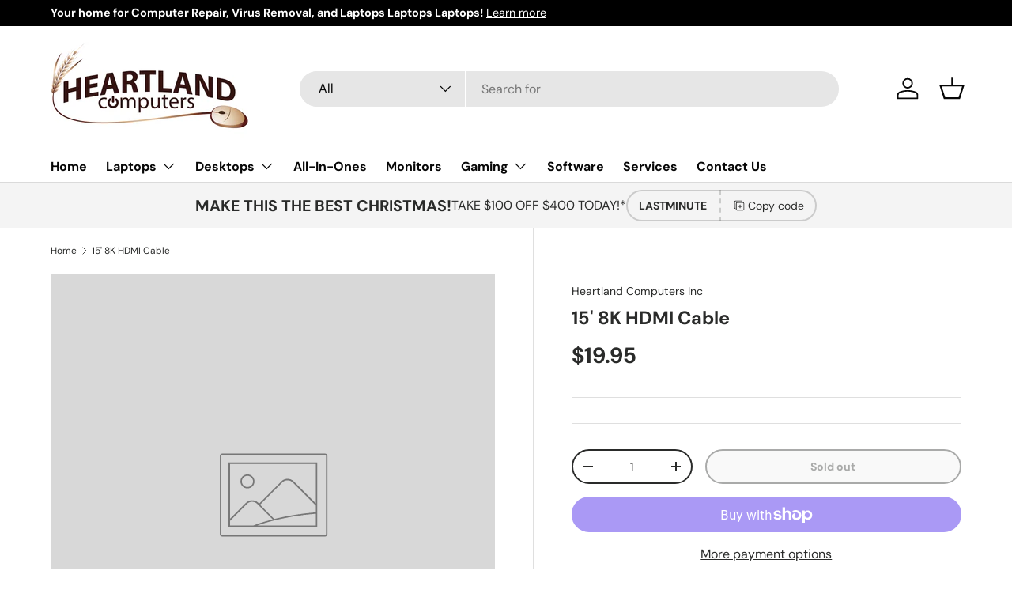

--- FILE ---
content_type: text/javascript
request_url: https://heartlandpc.com/cdn/shop/t/3/assets/main.js?v=182340204423554326591749228899
body_size: 23098
content:
function focusVisiblePolyfill(){const navKeys=["Tab","ArrowUp","ArrowDown","ArrowLeft","ArrowRight","Enter","Space","Escape","Home","End","PageUp","PageDown"];let currentFocusedElement=null,mouseClick=null;window.addEventListener("keydown",evt=>{navKeys.includes(evt.code)&&(mouseClick=!1)}),window.addEventListener("mousedown",()=>{mouseClick=!0}),window.addEventListener("focus",()=>{currentFocusedElement&&currentFocusedElement.classList.remove("is-focused"),!mouseClick&&(currentFocusedElement=document.activeElement,currentFocusedElement.classList.add("is-focused"))},!0)}try{document.querySelector(":focus-visible")}catch{focusVisiblePolyfill()}(()=>{const{mediaQueries}=theme;if(!mediaQueries)return;const mqKeys=Object.keys(mediaQueries),mqLists={};theme.mediaMatches={};const handleMqChange=()=>{const newMatches=mqKeys.reduce((acc,media)=>(acc[media]=!!(mqLists[media]&&mqLists[media].matches),acc),{});Object.keys(newMatches).forEach(key=>{theme.mediaMatches[key]=newMatches[key]}),window.dispatchEvent(new CustomEvent("on:breakpoint-change"))};mqKeys.forEach(mq=>{mqLists[mq]=window.matchMedia(mediaQueries[mq]),theme.mediaMatches[mq]=mqLists[mq].matches;try{mqLists[mq].addEventListener("change",handleMqChange)}catch{mqLists[mq].addListener(handleMqChange)}})})();function debounce(fn,wait=300){let t;return(...args)=>{clearTimeout(t),t=setTimeout(()=>fn.apply(this,args),wait)}}function setViewportHeight(){document.documentElement.style.setProperty("--viewport-height",`${window.innerHeight}px`)}function setHeaderHeight(){const header=document.getElementById("shopify-section-header");if(!header)return;let height=header.offsetHeight;const announcement=document.getElementById("shopify-section-announcement");announcement&&(height+=announcement.offsetHeight),document.documentElement.style.setProperty("--header-height",`${height}px`)}function setScrollbarWidth(){document.documentElement.style.setProperty("--scrollbar-width",`${window.innerWidth-document.documentElement.clientWidth}px`)}function setDimensionVariables(){setViewportHeight(),setHeaderHeight(),setScrollbarWidth()}document.addEventListener("DOMContentLoaded",setDimensionVariables),window.addEventListener("resize",debounce(setDimensionVariables,400)),setTimeout(setViewportHeight,3e3);function initLazyScript(element,callback,threshold=500){"IntersectionObserver"in window?new IntersectionObserver((entries,observer)=>{entries.forEach(entry=>{entry.isIntersecting&&typeof callback=="function"&&(callback(),observer.unobserve(entry.target))})},{rootMargin:`0px 0px ${threshold}px 0px`}).observe(element):callback()}function pauseAllMedia(el=document){el.querySelectorAll(".js-youtube, .js-vimeo, video").forEach(video=>{const component=video.closest("video-component");component&&component.dataset.background==="true"||(video.matches(".js-youtube")?video.contentWindow.postMessage('{ "event": "command", "func": "pauseVideo", "args": "" }',"*"):video.matches(".js-vimeo")?video.contentWindow.postMessage('{ "method": "pause" }',"*"):video.pause())}),el.querySelectorAll("product-model").forEach(model=>{model.modelViewerUI&&model.modelViewerUI.pause()})}class DeferredMedia extends HTMLElement{constructor(){super();const loadBtn=this.querySelector(".js-load-media");loadBtn?loadBtn.addEventListener("click",this.loadContent.bind(this)):this.addObserver()}addObserver(){if(!("IntersectionObserver"in window))return;const observer=new IntersectionObserver(entries=>{entries.forEach(entry=>{entry.isIntersecting&&(this.loadContent(!1,!1,"observer"),observer.unobserve(this))})},{rootMargin:"0px 0px 1000px 0px"});observer.observe(this)}loadContent(focus=!0,pause=!0,loadTrigger="click"){if(pause&&pauseAllMedia(),this.getAttribute("loaded")!==null)return;this.loadTrigger=loadTrigger;const content=this.querySelector("template").content.firstElementChild.cloneNode(!0);this.appendChild(content),this.setAttribute("loaded","");const deferredEl=this.querySelector("video, model-viewer, iframe");deferredEl&&focus&&deferredEl.focus()}}customElements.define("deferred-media",DeferredMedia);class DetailsDisclosure extends HTMLElement{constructor(){super(),this.disclosure=this.querySelector("details"),this.toggle=this.querySelector("summary"),this.panel=this.toggle.nextElementSibling,this.init()}init(){window.getComputedStyle(this.panel).transitionDuration!=="0s"&&(this.toggle.addEventListener("click",this.handleToggle.bind(this)),this.disclosure.addEventListener("transitionend",this.handleTransitionEnd.bind(this)))}handleToggle(evt){evt.preventDefault(),this.disclosure.open?this.close():this.open()}handleTransitionEnd(evt){evt.target===this.panel&&(this.disclosure.classList.contains("is-closing")&&(this.disclosure.classList.remove("is-closing"),this.disclosure.open=!1),this.panel.removeAttribute("style"))}addContentHeight(){this.panel.style.height=`${this.panel.scrollHeight}px`}open(){this.panel.style.height="0",this.disclosure.open=!0,this.addContentHeight()}close(){this.addContentHeight(),this.disclosure.classList.add("is-closing"),setTimeout(()=>{this.panel.style.height="0"})}}customElements.define("details-disclosure",DetailsDisclosure);const trapFocusHandlers={};function removeTrapFocus(elementToFocus=null){document.removeEventListener("focusin",trapFocusHandlers.focusin),document.removeEventListener("focusout",trapFocusHandlers.focusout),document.removeEventListener("keydown",trapFocusHandlers.keydown),elementToFocus&&elementToFocus.focus()}function trapFocus(container,elementToFocus=container){const focusableEls=Array.from(container.querySelectorAll('summary, a[href], area[href], button:not([disabled]), input:not([type=hidden]):not([disabled]), select:not([disabled]), textarea:not([disabled]), object, iframe, audio[controls], video[controls], [tabindex]:not([tabindex^="-"])'));let firstEl=null,lastEl=null;const isVisible=el=>el.offsetParent&&getComputedStyle(el).visibility!=="hidden",setFirstLastEls=()=>{for(let i=0;i<focusableEls.length;i+=1)if(isVisible(focusableEls[i])){firstEl=focusableEls[i];break}for(let i=focusableEls.length-1;i>=0;i-=1)if(isVisible(focusableEls[i])){lastEl=focusableEls[i];break}};removeTrapFocus(),trapFocusHandlers.focusin=evt=>{setFirstLastEls(),!(evt.target!==container&&evt.target!==lastEl&&evt.target!==firstEl)&&document.addEventListener("keydown",trapFocusHandlers.keydown)},trapFocusHandlers.focusout=()=>{document.removeEventListener("keydown",trapFocusHandlers.keydown)},trapFocusHandlers.keydown=evt=>{evt.code==="Tab"&&(setFirstLastEls(),evt.target===lastEl&&!evt.shiftKey&&(evt.preventDefault(),firstEl.focus()),(evt.target===container||evt.target===firstEl)&&evt.shiftKey&&(evt.preventDefault(),lastEl.focus()))},document.addEventListener("focusout",trapFocusHandlers.focusout),document.addEventListener("focusin",trapFocusHandlers.focusin),(elementToFocus||container).focus()}class Modal extends HTMLElement{constructor(){super(),this.addEventListener("click",this.handleClick.bind(this))}handleClick(evt){evt.target!==this&&!evt.target.matches(".js-close-modal")||this.close()}open(opener){this.setAttribute("open",""),this.openedBy=opener,trapFocus(this),window.pauseAllMedia(),this.keyupHandler=evt=>evt.key==="Escape"&&this.close(),this.addEventListener("keyup",this.keyupHandler),this.querySelectorAll("table").forEach(table=>{const wrapper=document.createElement("div");wrapper.className="scrollable-table",table.parentNode.insertBefore(wrapper,table),wrapper.appendChild(table)})}close(){this.removeAttribute("open"),removeTrapFocus(this.openedBy),window.pauseAllMedia(),this.removeEventListener("keyup",this.keyupHandler)}}customElements.define("modal-dialog",Modal);class ModalOpener extends HTMLElement{constructor(){super();const button=this.querySelector("button");button&&button.addEventListener("click",()=>{const modal=document.getElementById(this.dataset.modal);modal&&modal.open(button)})}}customElements.define("modal-opener",ModalOpener);class ProductCard extends HTMLElement{constructor(){super(),window.initLazyScript(this,this.init.bind(this))}init(){this.images=this.querySelectorAll(".card__main-image"),this.links=this.querySelectorAll(".js-prod-link"),this.quickAddBtn=this.querySelector(".js-quick-add"),this.carouselSlider=this.querySelector("product-card-image-slider"),this.quickAddBtn?this.productUrl=this.quickAddBtn.dataset.productUrl:this.links.length&&(this.productUrl=this.links[0].href),this.addEventListener("change",this.handleSwatchChange.bind(this))}handleSwatchChange(evt){if(!evt.target.matches(".opt-btn"))return;if(evt.target.dataset.mediaId&&!this.carouselSlider){const variantMedia=this.querySelector(`[data-media-id="${evt.target.dataset.mediaId}"]`);variantMedia&&(this.images.forEach(image=>{image.hidden=!0}),variantMedia.hidden=!1)}const separator=this.productUrl.split("?").length>1?"&":"?",url=`${this.productUrl+separator}variant=${evt.target.dataset.variantId}`;this.links.forEach(link=>{link.href=url}),this.quickAddBtn&&(this.quickAddBtn.dataset.selectedColor=evt.target.value)}}customElements.define("product-card",ProductCard);class QuantityInput extends HTMLElement{constructor(){super(),this.input=this.querySelector(".qty-input__input"),this.currentQty=this.input.value,this.changeEvent=new Event("change",{bubbles:!0}),this.addEventListener("click",this.handleClick.bind(this)),this.input.addEventListener("focus",QuantityInput.handleFocus),this.input.addEventListener("keydown",this.handleKeydown.bind(this))}handleClick(evt){evt.target.matches(".qty-input__btn")&&(evt.preventDefault(),this.currentQty=this.input.value,evt.target.name==="plus"?this.input.stepUp():this.input.stepDown(),this.input.value!==this.currentQty&&(this.input.dispatchEvent(this.changeEvent),this.currentQty=this.input.value))}static handleFocus(evt){window.matchMedia("(pointer: fine)").matches&&evt.target.select()}handleKeydown(evt){evt.key==="Enter"&&(evt.preventDefault(),this.input.value!==this.currentQty&&(this.input.blur(),this.input.focus(),this.currentQty=this.input.value))}}customElements.define("quantity-input",QuantityInput);class SideDrawer extends HTMLElement{constructor(){super(),this.overlay=document.querySelector(".js-overlay")}handleClick(evt){(evt.target.matches(".js-close-drawer")||evt.target===this.overlay)&&this.close()}open(opener,elementToFocus,callback){this.dispatchEvent(new CustomEvent(`on:${this.dataset.name}:before-open`,{bubbles:!0})),this.overlay.classList.add("is-visible"),this.setAttribute("open",""),this.setAttribute("aria-hidden","false"),this.opener=opener,trapFocus(this,elementToFocus),this.clickHandler=this.clickHandler||this.handleClick.bind(this),this.keyupHandler=evt=>{evt.key!=="Escape"||evt.target.closest(".cart-drawer-popup")||this.close()},this.addEventListener("click",this.clickHandler),this.addEventListener("keyup",this.keyupHandler),this.overlay.addEventListener("click",this.clickHandler);const transitionDuration=parseFloat(getComputedStyle(this).getPropertyValue("--longest-transition-in-ms"));setTimeout(()=>{callback&&callback(),this.dispatchEvent(new CustomEvent(`on:${this.dataset.name}:after-open`,{bubbles:!0}))},transitionDuration)}close(callback){this.dispatchEvent(new CustomEvent(`on:${this.dataset.name}:before-close`,{bubbles:!0})),this.removeAttribute("open"),this.setAttribute("aria-hidden","true"),this.overlay.classList.remove("is-visible"),removeTrapFocus(this.opener),this.removeEventListener("click",this.clickHandler),this.removeEventListener("keyup",this.keyupHandler),this.overlay.removeEventListener("click",this.clickHandler);const transitionDuration=parseFloat(getComputedStyle(this).getPropertyValue("--longest-transition-in-ms"));setTimeout(()=>{callback&&callback(),this.dispatchEvent(new CustomEvent(`on:${this.dataset.name}:after-close`,{bubbles:!0}))},transitionDuration)}}customElements.define("side-drawer",SideDrawer),window.addEventListener("resize",debounce(()=>{window.dispatchEvent(new CustomEvent("on:debounced-resize"))}));function initCssVarHeightWatch(){const parentElems=document.querySelectorAll("[data-css-var-height]");if(parentElems){const updateHeight=elem=>{const parentElem=elem.closest("[data-css-var-height]");if(parentElem){const selectors=parentElem.dataset.cssVarHeight.split(",");let matchedSelector=null;selectors.forEach(selector=>{elem.matches(selector.trim())&&(matchedSelector=selector.trim())});const variableName=`--${matchedSelector.replace(/^([#.])/,"")}-height`;parentElem.style.setProperty(variableName,`${elem.getBoundingClientRect().height.toFixed(2)}px`)}};let mutationObserver=null;"MutationObserver"in window&&(mutationObserver=new MutationObserver(debounce(mutationList=>{const elemToWatch=mutationList[0].target.closest("[data-css-var-height]");elemToWatch&&updateHeight(elemToWatch.querySelector(elemToWatch.dataset.cssVarHeight))}))),parentElems.forEach(parentElem=>{parentElem.dataset.cssVarHeight.split(",").forEach(selector=>{const elemToWatch=parentElem.querySelector(selector);elemToWatch&&(mutationObserver&&mutationObserver.observe(elemToWatch,{childList:!0,attributes:!0,subtree:!0}),window.addEventListener("on:debounced-resize",()=>{const elem=parentElem.querySelector(selector);elem&&updateHeight(elem)}),document.addEventListener("on:css-var-height:update",()=>{const elem=parentElem.querySelector(selector);elem&&updateHeight(elem)}),updateHeight(elemToWatch))})})}}document.addEventListener("DOMContentLoaded",initCssVarHeightWatch),document.addEventListener("shopify:section:load",initCssVarHeightWatch),theme.elementUtil={},theme.elementUtil.remove=elem=>{elem&&(typeof elem.remove=="function"?elem.remove():elem.forEach(thisElem=>{thisElem.remove()}))},theme.elementUtil.isInViewport=elem=>{const rect=elem.getBoundingClientRect();return Math.round(rect.top)>=0&&Math.round(rect.left)>=0&&Math.round(rect.bottom)<=(window.innerHeight||document.documentElement.clientHeight)&&Math.round(rect.right)<=(window.innerWidth||document.documentElement.clientWidth)},theme.storageUtil={},theme.storageUtil.set=(key,value,isSession)=>{isSession?sessionStorage.setItem(`cc-${key}`,typeof value=="object"?JSON.stringify(value):value):localStorage.setItem(`cc-${key}`,typeof value=="object"?JSON.stringify(value):value)},theme.storageUtil.get=(key,isJson,isSession)=>{let value=isSession?sessionStorage.getItem(`cc-${key}`):localStorage.getItem(`cc-${key}`);return isJson&&(value=JSON.parse(value)),value},theme.storageUtil.remove=(key,isSession)=>{isSession?sessionStorage.removeItem(`cc-${key}`):localStorage.removeItem(`cc-${key}`)};class StoreHeader extends HTMLElement{constructor(){super(),this.menu=this.querySelector(".main-menu__content"),this.searchToggle=this.querySelector(".js-show-search"),this.searchToggleLeft=this.querySelector(".js-show-search-left"),this.mobNavToggle=this.querySelector(".main-menu__toggle"),this.shakeyCartIcon=this.querySelector(".header__icon--cart-shake"),this.headerGroupSections=document.querySelectorAll(".shopify-section-group-header-group"),this.stickyInitialised=!1,this.stickyTransitioning=!1,this.lastScrollPos=0,this.headerTransitionSpeed=parseFloat(getComputedStyle(this).getPropertyValue("--header-transition-speed")),window.setHeaderHeight(),this.bindEvents(),this.init(),document.addEventListener("DOMContentLoaded",this.setMenuHeight.bind(this))}disconnectedCallback(){window.removeEventListener("on:debounced-resize",this.resizeHandler),this.breakpointChangeHandler&&window.removeEventListener("on:breakpoint-change",this.breakpointChangeHandler)}bindEvents(){this.resizeHandler=this.resizeHandler||this.updateHeaderHeights.bind(this),window.addEventListener("on:debounced-resize",this.resizeHandler),this.mobNavToggle.addEventListener("click",window.setHeaderHeight),this.mobNavToggle.addEventListener("click",this.setHeaderEnd.bind(this)),this.dataset.isSticky&&(this.breakpointChangeHandler=this.breakpointChangeHandler||this.init.bind(this),window.addEventListener("on:breakpoint-change",this.breakpointChangeHandler)),this.dataset.isSearchMinimised&&(this.searchToggle&&this.searchToggle.addEventListener("click",this.handleSearchToggleClick.bind(this)),this.searchToggleLeft&&this.searchToggleLeft.addEventListener("click",this.handleSearchToggleClick.bind(this)))}init(){if(this.updateHeaderHeights(),this.dataset.isSticky&&(theme.mediaMatches.md&&!this.stickyInitialised&&(this.stickyInitialised=!0,window.addEventListener("scroll",this.handleScroll.bind(this))),setTimeout(()=>{document.querySelector(".cc-header").classList.add("cc-header--sticky")}),this.setMenuHeight(),this.setHeaderEnd()),this.shakeyCartIcon){let pageCount=theme.storageUtil.get("shake-page-count",!1,!0);pageCount=pageCount?parseInt(pageCount,10)+1:1;const shakeFrequency=parseInt(this.shakeyCartIcon.dataset.shakeFrequency,10);pageCount<shakeFrequency?this.shakeyCartIcon.classList.remove("header__icon--cart-shake"):pageCount=0,theme.storageUtil.set("shake-page-count",pageCount,!0)}}handleSearchToggleClick(evt){evt.preventDefault();const searchBar=this.querySelector(".js-search-bar");this.classList.contains("search-is-collapsed")?(this.classList.remove("search-is-collapsed"),setTimeout(()=>{this.classList.add("search-is-visible"),searchBar.querySelector(".js-search-input").focus(),window.setHeaderHeight()},this.headerTransitionSpeed)):(this.classList.remove("search-is-visible"),setTimeout(()=>{this.classList.add("search-is-collapsed")}),setTimeout(window.setHeaderHeight,this.headerTransitionSpeed))}updateHeaderHeights(){if(theme.mediaMatches.md?(this.setMenuHeight(),setTimeout(window.setHeaderHeight,this.headerTransitionSpeed)):window.setHeaderHeight(),this.headerGroupSections&&this.headerGroupSections.length>0){let headerGroupHeight=0;this.headerGroupSections.forEach(section=>{headerGroupHeight+=section.getBoundingClientRect().height}),headerGroupHeight>0&&document.documentElement.style.setProperty("--content-start",`${headerGroupHeight.toFixed(1)}px`)}}setMenuHeight(){this.menu&&this.menu.clientHeight&&(this.style.setProperty("--menu-height",`${this.menu.clientHeight+16}px`),document.documentElement.style.setProperty("--header-height",`${this.clientHeight}px`))}handleScroll(){!document.body.classList.contains("fixed")&&!this.stickyTransitioning&&(document.documentElement.scrollTop<200?this.show():this.lastScrollPos<document.documentElement.scrollTop?this.hide():this.lastScrollPos-5>document.documentElement.scrollTop&&this.show(),this.lastScrollPos=document.documentElement.scrollTop)}setHeaderEnd(){const headerEnd=Number(this.getBoundingClientRect().top+this.clientHeight);document.documentElement.style.setProperty("--header-end",`${headerEnd.toFixed(1)}px`),document.documentElement.style.setProperty("--header-end-padded",`${(headerEnd+(theme.mediaMatches.md?56:20)).toFixed(1)}px`)}show(){this.classList.remove("is-out"),this.stickyTransitioning=!0,setTimeout(()=>{this.lastScrollPos=document.documentElement.scrollTop,this.stickyTransitioning=!1,this.handleScroll(),this.setHeaderEnd()},300)}hide(){this.stickyTransitioning||(this.classList.add("is-out"),this.stickyTransitioning=!0,setTimeout(()=>{this.lastScrollPos=document.documentElement.scrollTop,this.stickyTransitioning=!1,this.handleScroll(),this.setHeaderEnd()},300))}}customElements.define("store-header",StoreHeader);class MainMenu extends HTMLElement{constructor(){super(),this.mainDisclosure=this.querySelector(".main-menu__disclosure"),this.mainToggle=this.querySelector(".main-menu__toggle"),this.firstLevelMenuLinks=this.querySelectorAll(".js-nav-hover"),this.firstLevelSingleLinks=this.querySelectorAll(".main-nav__item--primary:not(.main-nav__item-content)"),this.nav=this.querySelector(".main-nav"),this.overlay=document.querySelector(".js-overlay"),this.searchIcon=document.querySelector(".header__icons .js-show-search"),this.sidebarLinks=this.querySelectorAll(".js-sidebar-hover"),this.elementsWhichCloseMenus=document.querySelectorAll(".js-closes-menu"),this.isTouchEvent=!1,this.childNavOpen=!1,this.overlayOpen=!1,this.addListeners(),this.init()}disconnectedCallback(){window.removeEventListener("focusin",this.focusOutHandler),window.removeEventListener("on:breakpoint-change",this.breakpointChangeHandler),Shopify.designMode&&(document.removeEventListener("shopify:block:select",this.blockSelectHandler),document.removeEventListener("shopify:block:deselect",this.blockDeselectHandler))}addListeners(){this.focusOutHandler=this.focusOutHandler||this.handleFocusOut.bind(this),this.breakpointChangeHandler=this.breakpointChangeHandler||this.init.bind(this),this.mainDisclosure.addEventListener("transitionend",MainMenu.handleTransition.bind(this)),this.mainToggle.addEventListener("click",this.handleMainMenuToggle.bind(this)),this.nav.addEventListener("touchstart",()=>{this.isTouchEvent=!0}),this.nav.addEventListener("click",MainMenu.handleNavClick.bind(this)),this.nav.addEventListener("touchend",()=>setTimeout(()=>{this.isTouchEvent=!1},100)),window.addEventListener("focusin",this.focusOutHandler),window.addEventListener("on:breakpoint-change",this.breakpointChangeHandler),Shopify.designMode&&(this.blockSelectHandler=this.blockSelectHandler||this.handleBlockSelect.bind(this),this.blockDeselectHandler=this.blockDeselectHandler||this.handleBlockDeselect.bind(this),document.addEventListener("shopify:block:select",this.blockSelectHandler),document.addEventListener("shopify:block:deselect",this.blockDeselectHandler)),!theme.mediaMatches.md&&this.searchIcon&&this.searchIcon.addEventListener("click",this.closeMainDisclosure.bind(this))}init(evt){if(!evt)this.mainDisclosure.open=theme.mediaMatches.md;else if(!theme.mediaMatches.md&&!this.childNavOpen)this.close(this.mainDisclosure),this.overlayOpen&&this.toggleOverlay(!1);else{const activeDisclosure=this.nav.querySelector("details.is-open");activeDisclosure?this.close(activeDisclosure):MainMenu.open(this.mainDisclosure,!1),this.childNavOpen||this.overlayOpen&&this.toggleOverlay(!1)}this.querySelectorAll(".child-nav--dropdown details[open]").forEach(childToggle=>{childToggle.removeAttribute("open")}),theme.device.hasHover&&(this.mouseEnterMenuLinkHandler=this.mouseEnterMenuLinkHandler||this.handleMouseEnterMenuLink.bind(this),this.mouseLeaveMenuLinkHandler=this.mouseLeaveMenuLinkHandler||this.handleMouseLeaveMenuLink.bind(this),this.mouseEnterSingleLinkHandler=this.mouseEnterSingleLinkHandler||this.handleMouseEnterSingleLink.bind(this),this.mouseLeaveSingleLinkHandler=this.mouseLeaveSingleLinkHandler||this.handleMouseLeaveSingleLink.bind(this),this.mouseEnterMenuCloserHandler=this.mouseEnterMenuCloserHandler||this.handleClose.bind(this),!this.mouseOverListening&&theme.mediaMatches.md?(this.firstLevelMenuLinks.forEach(menuLink=>{menuLink.addEventListener("mouseenter",this.mouseEnterMenuLinkHandler),menuLink.addEventListener("mouseleave",this.mouseLeaveMenuLinkHandler)}),this.firstLevelSingleLinks.forEach(singleLink=>{singleLink.addEventListener("mouseenter",this.mouseEnterSingleLinkHandler),singleLink.addEventListener("mouseleave",this.mouseLeaveSingleLinkHandler)}),this.elementsWhichCloseMenus.forEach(elem=>{elem.addEventListener("mouseenter",this.mouseEnterMenuCloserHandler)}),this.mouseOverListening=!0):this.mouseOverListening&&!theme.mediaMatches.md&&(this.firstLevelMenuLinks.forEach(menuLink=>{menuLink.removeEventListener("mouseenter",this.mouseEnterMenuLinkHandler),menuLink.removeEventListener("mouseleave",this.mouseLeaveMenuLinkHandler)}),this.firstLevelSingleLinks.forEach(singleLink=>{singleLink.removeEventListener("mouseenter",this.mouseEnterSingleLinkHandler),singleLink.removeEventListener("mouseleave",this.mouseLeaveSingleLinkHandler)}),this.elementsWhichCloseMenus.forEach(elem=>{elem.removeEventListener("mouseenter",this.mouseEnterMenuCloserHandler)}),this.mouseOverListening=!1),this.sidebarLinks&&(!this.mouseOverSidebarListening&&theme.mediaMatches.md?(this.sidebarLinks.forEach(sidebarLink=>{sidebarLink.addEventListener("mouseenter",MainMenu.handleSidenavMenuToggle)}),this.mouseOverSidebarListening=!0):this.mouseOverSidebarListening&&!theme.mediaMatches.md&&(this.sidebarLinks.forEach(sidebarLink=>{sidebarLink.removeEventListener("mouseenter",MainMenu.handleSidenavMenuToggle)}),this.mouseOverSidebarListening=!1)))}handleFocusOut(evt){!this.contains(evt.target)&&this.overlayOpen&&this.handleClose()}static handleSidenavMenuToggle(evt,summaryElem=evt.target){const container=summaryElem.closest(".child-nav"),lastSidenavElem=container.querySelector(".is-visible");lastSidenavElem&&lastSidenavElem.classList.remove("is-visible"),summaryElem.classList.add("is-visible");const menu=summaryElem.closest("nav-menu");if(menu){const openDisclosure=menu.querySelector(".disclosure__panel");openDisclosure&&container.style.setProperty("--sidebar-height",`${Number.parseInt(openDisclosure.getBoundingClientRect().height,10)}px`)}}handleMainMenuToggle(evt){evt.preventDefault(),this.opener=this.mainToggle,this.mainDisclosure.open?this.close(this.mainDisclosure,!0):MainMenu.open(this.mainDisclosure)}handleMouseEnterMenuLink(evt){this.menuLinkTimeout=setTimeout(this.openMenuFromMouseEnter.bind(this,evt.target),Number.parseInt(this.dataset.menuSensitivity,10))}handleMouseLeaveMenuLink(){this.menuLinkTimeout&&clearTimeout(this.menuLinkTimeout)}handleMouseEnterSingleLink(){this.singleLinkTimeout=setTimeout(()=>{this.handleClose()},Number.parseInt(this.dataset.menuSensitivity,10))}handleMouseLeaveSingleLink(){this.singleLinkTimeout&&clearTimeout(this.singleLinkTimeout)}openMenuFromMouseEnter(menuElem){trapFocus(menuElem);const disclosure=menuElem.closest("details");if(!disclosure.classList.contains("is-open")){const activeDisclosure=this.nav.querySelector("details.is-open");activeDisclosure&&activeDisclosure!==disclosure?this.close(activeDisclosure):this.toggleOverlay(!this.overlayOpen),MainMenu.open(disclosure)}}static handleNavClick(evt){const mainMenuContent=evt.target.closest(".main-menu__content");let el=evt.target;if(theme.mediaMatches.md&&el.matches(".js-sidebar-hover")&&el.closest("summary")&&(evt.preventDefault(),MainMenu.handleSidenavMenuToggle(evt)),evt.target.href&&evt.target.href.endsWith("#")&&evt.preventDefault(),theme.mediaMatches.md&&!theme.device.hasHover&&(el=evt.target.closest(".js-toggle"),!el))return;const isLargeTouchDevice=this.isTouchEvent&&theme.device.hasHover&&theme.mediaMatches.md;if(!el.matches(".js-toggle,.js-back")&&!isLargeTouchDevice||el.closest("summary.child-nav__item--toggle")&&isLargeTouchDevice)return;const disclosure=el.closest("details");if(theme.mediaMatches.md&&theme.device.hasHover&&!isLargeTouchDevice){disclosure.classList.toggle("is-open");return}if(this.opener=el,el.matches(".js-toggle")||isLargeTouchDevice&&el.closest("summary"))if(evt.preventDefault(),theme.mediaMatches.md||mainMenuContent.classList.add("main-menu__content--no-focus"),disclosure.classList.contains("is-open"))this.close(disclosure,!0),this.childNavOpen=!1,this.toggleOverlay(!1);else{this.childNavOpen=!0;const activeDisclosure=this.nav.querySelector("details.is-open");activeDisclosure&&activeDisclosure!==disclosure?this.close(activeDisclosure):theme.mediaMatches.md&&this.toggleOverlay(!this.overlayOpen),MainMenu.open(disclosure)}else el.matches(".js-back")&&(evt.preventDefault(),this.close(disclosure,!0),this.childNavOpen=!1,theme.mediaMatches.md||mainMenuContent.classList.remove("main-menu__content--no-focus"))}static handleTransition(evt){const disclosure=evt.target.closest("details");disclosure.classList.contains("is-closing")&&(disclosure.classList.remove("is-closing"),disclosure.open=!1,removeTrapFocus(),this.opener=null)}handleClose(evt){if(evt&&evt.type==="keyup"&&evt.key!=="Escape")return;const disclosure=theme.mediaMatches.md?this.nav.querySelector("details.is-open"):this.mainDisclosure;disclosure&&(this.close(disclosure,!0),this.toggleOverlay(!1),this.childNavOpen=!1)}toggleOverlay(show){this.overlayOpen=show,this.overlay.classList.toggle("overlay--nav",show),this.overlay.classList.toggle("is-visible",show),show?(this.closeHandler=this.closeHandler||this.handleClose.bind(this),this.overlay.addEventListener("click",this.closeHandler),this.nav.addEventListener("keyup",this.closeHandler),theme.mediaMatches.md&&this.overlay.addEventListener("mouseenter",this.closeHandler)):(this.overlay.removeEventListener("click",this.closeHandler),this.nav.removeEventListener("keyup",this.closeHandler),theme.mediaMatches.md&&this.overlay.removeEventListener("mouseenter",this.closeHandler))}closeMainDisclosure(){this.mainDisclosure.classList.contains("is-open")&&(this.close(this.mainDisclosure,!0),this.toggleOverlay(!1),this.childNavOpen=!1)}static open(el,mainMenuOpen=!0){if(el.open=!0,theme.mediaMatches.md&&!el.classList.contains("js-mega-nav")){const dropdownContainer=el.querySelector(".main-nav__child");dropdownContainer?.getBoundingClientRect().right>window.innerWidth&&dropdownContainer.classList.add("main-nav__child--offset-right");const dropdown=el.querySelector(".child-nav--dropdown");dropdown&&dropdown.querySelectorAll(".main-nav__grandchild").forEach(grandchildElem=>{grandchildElem.style.maxWidth=`${dropdown.clientWidth}px`})}else if(theme.mediaMatches.md&&el.querySelector(".mega-nav--sidebar")){const firstSummaryElem=el.querySelector(".mega-nav--sidebar details[open] summary");firstSummaryElem&&MainMenu.handleSidenavMenuToggle(null,firstSummaryElem)}setTimeout(()=>{el.classList.remove("is-closing"),el.classList.add("is-open")}),mainMenuOpen&&(removeTrapFocus(),trapFocus(el),(theme.mediaMatches.md||el.classList.contains("main-menu__disclosure"))&&(document.body.classList.add("overflow-hidden"),!theme.mediaMatches.md&&!document.querySelector('store-header[data-is-sticky="true"]')&&document.body.classList.add("fixed")))}close(el,transition=!0){el.classList.remove("is-open"),transition?el.classList.add("is-closing"):(el.classList.remove("is-closing"),el.open=!1,removeTrapFocus(this.opener),this.opener=null),setTimeout(()=>{const offsetMenu=el.querySelector(".main-nav__child--offset-right");offsetMenu&&offsetMenu.classList.remove("main-nav__child--offset-right")},200),(theme.mediaMatches.md||el.classList.contains("main-menu__disclosure"))&&document.body.classList.remove("overflow-hidden","fixed")}handleBlockSelect(evt){const activeDisclosure=this.nav.querySelector("details.is-open");activeDisclosure&&this.close(activeDisclosure,!1),evt.target.matches(".js-mega-nav")&&(MainMenu.open(evt.target,!1),this.toggleOverlay(!0))}handleBlockDeselect(evt){evt.target.matches(".js-mega-nav")&&(this.close(evt.target,!1),this.toggleOverlay(!1))}}customElements.define("main-menu",MainMenu);class CarouselSlider extends HTMLElement{constructor(){super(),window.initLazyScript(this,this.init.bind(this))}disconnectedCallback(){window.removeEventListener("on:debounced-resize",this.breakpointChangeHandler)}init(){this.slides=Array.from(this.querySelector(".slider__item").parentElement.children).filter(child=>!child.hasAttribute("hidden")),!(this.slides.length<2)&&(this.slider=this.querySelector(".slider"),this.grid=this.querySelector(".slider__grid"),this.nav=this.querySelector(`.slider-nav__btn[aria-controls='${this.slider.id}']`)?.closest(".slider-nav"),this.rtl=document.dir==="rtl",this.breakpointChangeHandler=this.breakpointChangeHandler||this.handleBreakpointChange.bind(this),this.nav&&(this.prevBtn=this.nav.querySelector('button[name="prev"]'),this.nextBtn=this.nav.querySelector('button[name="next"]')),this.initSlider(),window.addEventListener("on:debounced-resize",this.breakpointChangeHandler))}initSlider(){if(!(this.getAttribute("disable-mobile")&&!window.matchMedia(theme.mediaQueries.sm).matches)&&!(this.getAttribute("disable-desktop")&&window.matchMedia(theme.mediaQueries.sm).matches)){if(this.gridWidth=this.grid.clientWidth,this.slideSpan=this.getWindowOffset(this.slides[1])-this.getWindowOffset(this.slides[0]),this.slideGap=this.slideSpan-this.slides[0].clientWidth,this.slidesPerPage=Math.round((this.gridWidth+this.slideGap)/this.slideSpan),this.slidesToScroll=theme.settings.sliderItemsPerNav==="page"?this.slidesPerPage:1,this.totalPages=this.slides.length-this.slidesPerPage+1,this.setCarouselState(this.totalPages>1),this.totalPages<2)return;this.sliderStart=this.getWindowOffset(this.slider),this.sliderStart||(this.sliderStart=(this.slider.clientWidth-this.gridWidth)/2),this.sliderEnd=this.sliderStart+this.gridWidth,window.matchMedia("(pointer: fine)").matches&&this.slider.classList.add("is-grabbable"),this.addListeners(),this.setButtonStates()}else this.setAttribute("inactive","");!this.slider.classList.contains("slider--no-scrollbar")&&window.OverlayScrollbarsGlobal&&window.OverlayScrollbarsGlobal.OverlayScrollbars({target:this.slider.parentElement,elements:{viewport:this.slider}},{})}addListeners(){this.nav&&(this.scrollHandler=debounce(this.handleScroll.bind(this)),this.navClickHandler=this.handleNavClick.bind(this),this.slider.addEventListener("scroll",this.scrollHandler),this.nav.addEventListener("click",this.navClickHandler)),window.matchMedia("(pointer: fine)").matches&&(this.mousedownHandler=this.handleMousedown.bind(this),this.mouseupHandler=this.handleMouseup.bind(this),this.mousemoveHandler=this.handleMousemove.bind(this),this.slider.addEventListener("mousedown",this.mousedownHandler),this.slider.addEventListener("mouseup",this.mouseupHandler),this.slider.addEventListener("mouseleave",this.mouseupHandler),this.slider.addEventListener("mousemove",this.mousemoveHandler))}removeListeners(){this.nav&&(this.slider.removeEventListener("scroll",this.scrollHandler),this.nav.removeEventListener("click",this.navClickHandler)),this.slider.removeEventListener("mousedown",this.mousedownHandler),this.slider.removeEventListener("mouseup",this.mouseupHandler),this.slider.removeEventListener("mouseleave",this.mouseupHandler),this.slider.removeEventListener("mousemove",this.mousemoveHandler)}handleScroll(){this.currentIndex=Math.round(this.slider.scrollLeft/this.slideSpan),this.setButtonStates()}handleMousedown(evt){this.mousedown=!0,this.startX=evt.pageX-this.sliderStart,this.scrollPos=this.slider.scrollLeft,this.slider.classList.add("is-grabbing")}handleMouseup(){this.mousedown=!1,this.slider.classList.remove("is-grabbing"),this.slider.classList.remove("is-dragging")}handleMousemove(evt){if(!this.mousedown)return;evt.preventDefault();const x=evt.pageX-this.sliderStart;this.slider.scrollLeft=this.scrollPos-(x-this.startX)*2,this.slider.classList.add("is-dragging")}handleNavClick(evt){evt.target.matches(".slider-nav__btn")&&(evt.target.name==="next"&&!this.rtl||evt.target.name==="prev"&&this.rtl?this.scrollPos=this.slider.scrollLeft+this.slidesToScroll*this.slideSpan:this.scrollPos=this.slider.scrollLeft-this.slidesToScroll*this.slideSpan,this.slider.scrollTo({left:this.scrollPos,behavior:"smooth"}))}handleBreakpointChange(){this.removeListeners(),this.initSlider()}getWindowOffset(el){return this.rtl?window.innerWidth-el.getBoundingClientRect().right:el.getBoundingClientRect().left}getSlideVisibility(el){const slideStart=this.getWindowOffset(el),slideEnd=Math.floor(slideStart+this.slides[0].clientWidth);return slideStart>=this.sliderStart&&slideEnd<=this.sliderEnd}setCarouselState(active){active?(this.removeAttribute("inactive"),this.gridWidth!==this.grid.clientWidth&&this.handleBreakpointChange()):this.setAttribute("inactive","")}setButtonStates(){!this.prevBtn&&!this.nextBtn||(this.prevBtn.disabled=this.getSlideVisibility(this.slides[0])&&this.slider.scrollLeft===0,this.nextBtn.disabled=this.getSlideVisibility(this.slides[this.slides.length-1]))}}customElements.define("carousel-slider",CarouselSlider);/*!
 * OverlayScrollbars
 * Version: 2.5.0
 *
 * Copyright (c) Rene Haas | KingSora.
 * https://github.com/KingSora
 *
 * Released under the MIT license.
 */window.OverlayScrollbarsGlobal=function(t){const e=(t2,e2)=>{const{o:n2,u:r2,_:o2}=t2;let s2,c2=n2;const l2=(t3,e3)=>{const n3=c2,l3=t3,i2=e3||(r2?!r2(n3,l3):n3!==l3);return(i2||o2)&&(c2=l3,s2=n3),[c2,i2,s2]};return[e2?t3=>l2(e2(c2,s2),t3):l2,t3=>[c2,!!t3,s2]]},n=typeof window<"u",r=n?window:{},o=Math.max,s=Math.min,c=Math.round,l=Math.abs,i=r.cancelAnimationFrame,a=r.requestAnimationFrame,u=r.setTimeout,d=r.clearTimeout,p=t2=>r[t2]!==void 0?r[t2]:void 0,f=p("MutationObserver"),h=p("IntersectionObserver"),y=p("ResizeObserver"),v=p("ScrollTimeline"),b=n&&Node.ELEMENT_NODE,{toString:w,hasOwnProperty:g}=Object.prototype,m=/^\[object (.+)\]$/,x=t2=>t2===void 0,$=t2=>t2===null,S=t2=>typeof t2=="number",O=t2=>typeof t2=="string",T=t2=>typeof t2=="boolean",L=t2=>typeof t2=="function",P=t2=>Array.isArray(t2),E=t2=>typeof t2=="object"&&!P(t2)&&!$(t2),C=t2=>{const e2=!!t2&&t2.length,n2=S(e2)&&e2>-1&&e2%1==0;return!(!(P(t2)||!L(t2)&&n2)||e2>0&&E(t2)&&!(e2-1 in t2))},D=t2=>{if(!t2||!E(t2)||(t3=>x(t3)||$(t3)?`${t3}`:w.call(t3).replace(m,"$1").toLowerCase())(t2)!=="object")return!1;let e2;const n2="constructor",r2=t2[n2],o2=r2&&r2.prototype,s2=g.call(t2,n2),c2=o2&&g.call(o2,"isPrototypeOf");if(r2&&!s2&&!c2)return!1;for(e2 in t2);return x(e2)||g.call(t2,e2)},k=t2=>{const e2=HTMLElement;return!!t2&&(e2?t2 instanceof e2:t2.nodeType===b)},M=t2=>{const e2=Element;return!!t2&&(e2?t2 instanceof e2:t2.nodeType===b)},H=()=>performance.now(),A=(t2,e2,n2,r2,s2)=>{let c2=0;const l2=H(),u2=o(0,n2),d2=n3=>{const i2=H(),p2=i2-l2>=u2,f2=n3?1:1-(o(0,l2+u2-i2)/u2||0),h2=(e2-t2)*(L(s2)?s2(f2,f2*u2,0,1,u2):f2)+t2,y2=p2||f2===1;r2&&r2(h2,f2,y2),c2=y2?0:a(()=>d2())};return d2(),t3=>{i(c2),t3&&d2(t3)}};function N(t2,e2){if(C(t2))for(let n2=0;n2<t2.length&&e2(t2[n2],n2,t2)!==!1;n2++);else t2&&N(Object.keys(t2),n2=>e2(t2[n2],n2,t2));return t2}const R=(t2,e2)=>t2.indexOf(e2)>=0,V=(t2,e2)=>t2.concat(e2),I=(t2,e2,n2)=>(n2||O(e2)||!C(e2)?t2.push(e2):Array.prototype.push.apply(t2,e2),t2),z=t2=>Array.from(t2||[]),j=t2=>P(t2)?t2:[t2],_=t2=>!!t2&&!t2.length,U=t2=>z(new Set(t2)),B=(t2,e2,n2)=>{N(t2,t3=>t3&&t3.apply(void 0,e2||[])),!n2&&(t2.length=0)},F="paddingTop",Z="paddingRight",X="paddingLeft",W="paddingBottom",Y="marginLeft",q="marginRight",G="marginBottom",J="overflowX",K="overflowY",Q="width",tt="height",et="hidden",nt="visible",rt=(t2,e2,n2,r2)=>{if(t2&&e2){let o2=!0;return N(n2,n3=>{(r2?r2(t2[n3]):t2[n3])!==(r2?r2(e2[n3]):e2[n3])&&(o2=!1)}),o2}return!1},ot=(t2,e2)=>rt(t2,e2,["w","h"]),st=(t2,e2)=>rt(t2,e2,["x","y"]),ct=(t2,e2)=>rt(t2,e2,["t","r","b","l"]),lt=()=>{},it=(t2,...e2)=>t2.bind(0,...e2),at=t2=>{let e2;const n2=t2?u:a,r2=t2?d:i;return[o2=>{r2(e2),e2=n2(o2,L(t2)?t2():t2)},()=>r2(e2)]},ut=(t2,e2)=>{let n2,r2,o2,s2=lt;const{v:c2,p:l2,S:p2}=e2||{},f2=function(e3){s2(),d(n2),n2=r2=void 0,s2=lt,t2.apply(this,e3)},h2=t3=>p2&&r2?p2(r2,t3):t3,y2=()=>{s2!==lt&&f2(h2(o2)||o2)},v2=function(){const t3=z(arguments),e3=L(c2)?c2():c2;if(S(e3)&&e3>=0){const c3=L(l2)?l2():l2,p3=S(c3)&&c3>=0,v3=e3>0?u:a,b2=e3>0?d:i,w2=h2(t3)||t3,g2=f2.bind(0,w2);s2();const m2=v3(g2,e3);s2=()=>b2(m2),p3&&!n2&&(n2=u(y2,c3)),r2=o2=w2}else f2(t3)};return v2.m=y2,v2},dt=(t2,e2)=>Object.prototype.hasOwnProperty.call(t2,e2),pt=t2=>t2?Object.keys(t2):[],ft=(t2,e2,n2,r2,o2,s2,c2)=>{const l2=[e2,n2,r2,o2,s2,c2];return typeof t2=="object"&&!$(t2)||L(t2)||(t2={}),N(l2,e3=>{N(e3,(n3,r3)=>{const o3=e3[r3];if(t2===o3)return!0;const s3=P(o3);if(o3&&D(o3)){const e4=t2[r3];let n4=e4;s3&&!P(e4)?n4=[]:s3||D(e4)||(n4={}),t2[r3]=ft(n4,o3)}else t2[r3]=s3?o3.slice():o3})}),t2},ht=(t2,e2)=>N(ft({},t2),(t3,n2,r2)=>{t3===void 0?delete r2[n2]:e2&&t3&&D(t3)&&(r2[n2]=ht(t3,e2))}),yt=t2=>{for(const e2 in t2)return!1;return!0},vt=(t2,e2,n2)=>o(t2,s(e2,n2)),bt=t2=>z(new Set((P(t2)?t2:(t2||"").split(" ")).filter(t3=>t3))),wt=(t2,e2)=>t2&&t2.getAttribute(e2),gt=(t2,e2,n2)=>{N(bt(e2),e3=>{t2&&t2.setAttribute(e3,n2||"")})},mt=(t2,e2)=>{N(bt(e2),e3=>t2&&t2.removeAttribute(e3))},xt=(t2,e2)=>{const n2=bt(wt(t2,e2)),r2=it(gt,t2,e2),o2=(t3,e3)=>{const r3=new Set(n2);return N(bt(t3),t4=>r3[e3](t4)),z(r3).join(" ")};return{O:t3=>r2(o2(t3,"delete")),$:t3=>r2(o2(t3,"add")),C:t3=>{const e3=bt(t3);return e3.reduce((t4,e4)=>t4&&n2.includes(e4),e3.length>0)}}},$t=(t2,e2,n2)=>{xt(t2,e2).O(n2)},St=(t2,e2,n2)=>(xt(t2,e2).$(n2),it($t,t2,e2,n2)),Ot=(t2,e2,n2,r2)=>{(r2?St:$t)(t2,e2,n2)},Tt=t2=>xt(t2,"class"),Lt=(t2,e2)=>{Tt(t2).O(e2)},Pt=(t2,e2)=>(Tt(t2).$(e2),it(Lt,t2,e2)),Et=n&&Element.prototype,Ct=(t2,e2)=>{const n2=[],r2=e2?M(e2)&&e2:document;return r2?I(n2,r2.querySelectorAll(t2)):n2},Dt=(t2,e2)=>!!M(t2)&&(Et.matches||Et.msMatchesSelector).call(t2,e2),kt=t2=>t2?z(t2.childNodes):[],Mt=t2=>t2&&t2.parentElement,Ht=(t2,e2)=>M(t2)&&t2.closest(e2),At=t2=>{if(C(t2))N(z(t2),t3=>At(t3));else if(t2){const e2=Mt(t2);e2&&e2.removeChild(t2)}},Nt=(t2,e2,n2)=>{if(n2&&t2){let r2,o2=e2;return C(n2)?(r2=document.createDocumentFragment(),N(n2,t3=>{t3===o2&&(o2=t3.previousSibling),r2.appendChild(t3)})):r2=n2,e2&&(o2?o2!==e2&&(o2=o2.nextSibling):o2=t2.firstChild),t2.insertBefore(r2,o2||null),()=>At(n2)}return lt},Rt=(t2,e2)=>Nt(t2,null,e2),Vt=(t2,e2)=>Nt(Mt(t2),t2&&t2.nextSibling,e2),It=t2=>{const e2=document.createElement("div");return gt(e2,"class",t2),e2},zt=t2=>{const e2=It();return e2.innerHTML=t2.trim(),N(kt(e2),t3=>At(t3))},jt=/^--/,_t=(t2,e2)=>t2.getPropertyValue(e2)||t2[e2]||"",Ut=t2=>{const e2=t2||0;return isFinite(e2)?e2:0},Bt=t2=>Ut(parseFloat(t2||"")),Ft=t2=>`${(100*Ut(t2)).toFixed(3)}%`,Zt=t2=>`${Ut(t2)}px`;function Xt(t2,e2){t2&&N(e2,(e3,n2)=>{try{const r2=t2.style,o2=S(e3)?Zt(e3):(e3||"")+"";jt.test(n2)?r2.setProperty(n2,o2):r2[n2]=o2}catch{}})}function Wt(t2,e2,n2){const o2=O(e2);let s2=o2?"":{};if(t2){const c2=r.getComputedStyle(t2,n2)||t2.style;s2=o2?_t(c2,e2):e2.reduce((t3,e3)=>(t3[e3]=_t(c2,e3),t3),s2)}return s2}const Yt=t2=>Wt(t2,"direction")==="rtl",qt=(t2,e2,n2)=>{const r2=e2?`${e2}-`:"",o2=n2?`-${n2}`:"",s2=`${r2}top${o2}`,c2=`${r2}right${o2}`,l2=`${r2}bottom${o2}`,i2=`${r2}left${o2}`,a2=Wt(t2,[s2,c2,l2,i2]);return{t:Bt(a2[s2]),r:Bt(a2[c2]),b:Bt(a2[l2]),l:Bt(a2[i2])}},Gt=(t2,e2)=>`translate${E(t2)?`(${t2.x},${t2.y})`:`${e2?"X":"Y"}(${t2})`}`,Jt={w:0,h:0},Kt=(t2,e2)=>e2?{w:e2[`${t2}Width`],h:e2[`${t2}Height`]}:Jt,Qt=t2=>Kt("inner",t2||r),te=it(Kt,"offset"),ee=it(Kt,"client"),ne=it(Kt,"scroll"),re=t2=>{const e2=parseFloat(Wt(t2,Q))||0,n2=parseFloat(Wt(t2,tt))||0;return{w:e2-c(e2),h:n2-c(n2)}},oe=t2=>t2.getBoundingClientRect(),se=t2=>!(!t2||!t2[tt]&&!t2[Q]),ce=(t2,e2)=>{const n2=se(t2);return!se(e2)&&n2},le=(t2,e2,n2,r2)=>{N(bt(e2),e3=>{t2.removeEventListener(e3,n2,r2)})},ie=(t2,e2,n2,r2)=>{var o2;const s2=(o2=r2&&r2.H)==null||o2,c2=r2&&r2.I||!1,l2=r2&&r2.A||!1,i2={passive:s2,capture:c2};return it(B,bt(e2).map(e3=>{const r3=l2?o3=>{le(t2,e3,r3,c2),n2(o3)}:n2;return t2.addEventListener(e3,r3,i2),it(le,t2,e3,r3,c2)}))},ae=t2=>t2.stopPropagation(),ue=t2=>t2.preventDefault(),de={x:0,y:0},pe=t2=>{const e2=t2&&oe(t2);return e2?{x:e2.left+r.scrollX,y:e2.top+r.scrollY}:de},fe=(t2,e2,n2)=>n2?n2.n?-t2+0:n2.i?e2-t2:t2:t2,he=(t2,e2)=>[fe(0,t2,e2),fe(t2,t2,e2)],ye=(t2,e2,n2)=>vt(0,1,fe(t2,e2,n2)/e2||0),ve=(t2,e2)=>{const{x:n2,y:r2}=S(e2)?{x:e2,y:e2}:e2||{};S(n2)&&(t2.scrollLeft=n2),S(r2)&&(t2.scrollTop=r2)},be=t2=>({x:t2.scrollLeft,y:t2.scrollTop}),we=(t2,e2)=>{N(j(e2),t2)},ge=t2=>{const e2=new Map,n2=(t3,n3)=>{if(t3){const r3=e2.get(t3);we(t4=>{r3&&r3[t4?"delete":"clear"](t4)},n3)}else e2.forEach(t4=>{t4.clear()}),e2.clear()},r2=(t3,o2)=>{if(O(t3)){const r3=e2.get(t3)||new Set;return e2.set(t3,r3),we(t4=>{L(t4)&&r3.add(t4)},o2),it(n2,t3,o2)}T(o2)&&o2&&n2();const s2=pt(t3),c2=[];return N(s2,e3=>{const n3=t3[e3];n3&&I(c2,r2(e3,n3))}),it(B,c2)};return r2(t2||{}),[r2,n2,(t3,n3)=>{N(z(e2.get(t3)),t4=>{n3&&!_(n3)?t4.apply(0,n3):t4()})}]},me=t2=>JSON.stringify(t2,(t3,e2)=>{if(L(e2))throw 0;return e2}),xe=(t2,e2)=>t2?`${e2}`.split(".").reduce((t3,e3)=>t3&&dt(t3,e3)?t3[e3]:void 0,t2):void 0,$e={paddingAbsolute:!1,showNativeOverlaidScrollbars:!1,update:{elementEvents:[["img","load"]],debounce:[0,33],attributes:null,ignoreMutation:null},overflow:{x:"scroll",y:"scroll"},scrollbars:{theme:"os-theme-dark",visibility:"auto",autoHide:"never",autoHideDelay:1300,autoHideSuspend:!1,dragScroll:!0,clickScroll:!1,pointers:["mouse","touch","pen"]}},Se=(t2,e2)=>{const n2={};return N(V(pt(e2),pt(t2)),r2=>{const o2=t2[r2],s2=e2[r2];if(E(o2)&&E(s2))ft(n2[r2]={},Se(o2,s2)),yt(n2[r2])&&delete n2[r2];else if(dt(e2,r2)&&s2!==o2){let t3=!0;if(P(o2)||P(s2))try{me(o2)===me(s2)&&(t3=!1)}catch{}t3&&(n2[r2]=s2)}}),n2},Oe=(t2,e2,n2)=>r2=>[xe(t2,r2),n2||xe(e2,r2)!==void 0],Te="data-overlayscrollbars",Le="os-environment",Pe=`${Le}-scrollbar-hidden`,Ee=`${Te}-initialize`,Ce=Te,De=`${Ce}-overflow-x`,ke=`${Ce}-overflow-y`,Me="overflowVisible",He="scrollbarPressed",Ae="updating",Ne="body",Re=`${Te}-viewport`,Ve="arrange",Ie="scrollbarHidden",ze=Me,je=`${Te}-padding`,_e=ze,Ue=`${Te}-content`,Be="os-size-observer",Fe=`${Be}-appear`,Ze=`${Be}-listener`,Xe=`${Ze}-scroll`,We=`${Ze}-item`,Ye=`${We}-final`,qe="os-trinsic-observer",Ge="os-theme-none",Je="os-scrollbar",Ke=`${Je}-rtl`,Qe=`${Je}-horizontal`,tn=`${Je}-vertical`,en=`${Je}-track`,nn=`${Je}-handle`,rn=`${Je}-visible`,on=`${Je}-cornerless`,sn=`${Je}-transitionless`,cn=`${Je}-interaction`,ln=`${Je}-unusable`,an=`${Je}-auto-hide`,un=`${an}-hidden`,dn=`${Je}-wheel`,pn=`${en}-interactive`,fn=`${nn}-interactive`,hn={},yn={},vn=(t2,e2,n2)=>pt(t2).map(r2=>{const{static:o2,instance:s2}=t2[r2],[c2,l2,i2]=n2||[],a2=n2?s2:o2;if(a2){const t3=n2?a2(c2,l2,e2):a2(e2);return(i2||yn)[r2]=t3}}),bn=t2=>yn[t2],wn="__osOptionsValidationPlugin",gn="__osSizeObserverPlugin",mn={[gn]:{static:()=>(t2,e2,n2)=>{const o2="scroll",s2=zt(`<div class="${We}" dir="ltr"><div class="${We}"><div class="${Ye}"></div></div><div class="${We}"><div class="${Ye}" style="width: 200%; height: 200%"></div></div></div>`),c2=s2[0],l2=c2.lastChild,u2=c2.firstChild,d2=u2?.firstChild;let p2,f2=te(c2),h2=f2,y2=!1;const v2=()=>{ve(u2,3333333),ve(l2,3333333)},b2=t3=>{p2=0,y2&&(f2=h2,e2(t3===!0))},w2=t3=>{h2=te(c2),y2=!t3||!ot(h2,f2),t3?(ae(t3),y2&&!p2&&(i(p2),p2=a(b2))):b2(t3===!1),v2()},g2=[Rt(t2,s2),ie(u2,o2,w2),ie(l2,o2,w2)];return Pt(t2,Xe),Xt(d2,{[Q]:3333333,[tt]:3333333}),a(v2),[n2?it(w2,!1):v2,g2]}}},xn=(t2,e2)=>{const{T:n2}=e2,[r2,o2]=t2("showNativeOverlaidScrollbars");return[r2&&n2.x&&n2.y,o2]},$n=t2=>t2.indexOf(nt)===0,Sn=(t2,e2)=>{const{D:n2}=t2,r2=t3=>{const r3=Wt(n2,t3);return[r3,(e2?e2[t3]:r3)==="scroll"]},[o2,s2]=r2(J),[c2,l2]=r2(K);return{k:{x:o2,y:c2},R:{x:s2,y:l2}}},On=(t2,e2,n2,r2)=>{const o2=e2.x||e2.y,s2=(t3,e3)=>{const n3=$n(t3),r3=n3&&o2?"hidden":"",s3=e3&&n3&&t3.replace(`${nt}-`,"")||r3;return[e3&&!n3?t3:"",$n(s3)?"hidden":s3]},[c2,l2]=s2(n2.x,e2.x),[i2,a2]=s2(n2.y,e2.y);return r2[J]=l2&&i2?l2:c2,r2[K]=a2&&c2?a2:i2,Sn(t2,r2)},Tn="__osScrollbarsHidingPlugin",Ln={[Tn]:{static:()=>({M:(t2,e2,n2,r2,o2)=>{const{V:s2,D:c2}=t2,{L:l2,T:i2,P:a2}=r2,u2=!s2&&!l2&&(i2.x||i2.y),[d2]=xn(o2,r2),p2=t3=>{const{R:e3}=t3,n3=l2||d2?0:42,r3=(t4,e4,r4)=>[e4&&!l2?t4?n3:r4:0,t4&&!!n3],[o3,s3]=r3(i2.x,e3.x,a2.x),[c3,u3]=r3(i2.y,e3.y,a2.y);return{U:{x:o3,y:c3},B:{x:s3,y:u3}}},f2=(t3,{N:n3},r3,o3)=>{if(ft(o3,{[q]:0,[G]:0,[Y]:0}),!s2){const{U:s3,B:c3}=p2(t3),{x:l3,y:i3}=c3,{x:a3,y:u3}=s3,{j:d3}=e2,f3=n3?Y:q,h2=n3?X:Z,y2=d3[f3],v2=d3[G],b2=d3[h2],w2=d3[W];o3[Q]=`calc(100% + ${u3+-1*y2}px)`,o3[f3]=-u3+y2,o3[G]=-a3+v2,r3&&(o3[h2]=b2+(i3?u3:0),o3[W]=w2+(l3?a3:0))}};return{F:p2,q:(t3,r3,o3)=>{if(u2){const{j:s3}=e2,{U:l3,B:i3}=p2(t3),{x:a3,y:u3}=i3,{x:d3,y:f3}=l3,{N:h2}=n2,y2=s3[h2?Z:X],v2=s3.paddingTop,b2=r3.w+o3.w,w2=r3.h+o3.h,g2={w:f3&&u3?`${f3+b2-y2}px`:"",h:d3&&a3?`${d3+w2-v2}px`:""};Xt(c2,{"--os-vaw":g2.w,"--os-vah":g2.h})}return u2},W:r3=>{if(u2){const o3=r3||Sn(t2),{j:s3}=e2,{B:l3}=p2(o3),{x:i3,y:a3}=l3,d3={},h2=t3=>N(t3,t4=>{d3[t4]=s3[t4]});i3&&h2([G,F,W]),a3&&h2([Y,q,X,Z]);const y2=Wt(c2,pt(d3));return $t(c2,Re,Ve),Xt(c2,d3),[()=>{f2(o3,n2,u2,y2),Xt(c2,y2),St(c2,Re,Ve)},o3]}return[lt]},X:f2}},Y:()=>{let t2={w:0,h:0},e2=0;const n2=()=>{const t3=r.screen,e3=t3.deviceXDPI||0,n3=t3.logicalXDPI||1;return r.devicePixelRatio||e3/n3};return(r2,o2)=>{const s2=Qt(),i2={w:s2.w-t2.w,h:s2.h-t2.h};if(i2.w===0&&i2.h===0)return;const a2=l(i2.w),u2=l(i2.h),d2={w:l(c(s2.w/(t2.w/100))),h:l(c(s2.h/(t2.h/100)))},p2=n2(),f2=a2>2&&u2>2,h2=!((t3,e3)=>{const n3=l(t3),r3=l(e3);return!(n3===r3||n3+1===r3||n3-1===r3)})(d2.w,d2.h);let y2,v2;return f2&&h2&&p2!==e2&&p2>0&&([v2,y2]=o2(),ft(r2.P,v2)),t2=s2,e2=p2,y2}}})}},Pn="__osClickScrollPlugin",En={[Pn]:{static:()=>(t2,e2,n2,r2,o2)=>{let s2=0,c2=lt;const l2=i2=>{c2=A(i2,i2+r2*Math.sign(n2),133,(n3,i3,a2)=>{t2(n3);const d2=e2();if(a2&&!(o2>=d2&&o2<=d2+r2)){if(s2)l2(n3);else{const t3=u(()=>{l2(n3)},222);c2=()=>{clearTimeout(t3)}}s2++}})};return l2(0),()=>c2()}}};let Cn;const Dn=()=>(Cn||(Cn=(()=>{const t2=(t3,e2,n3,r2)=>{Rt(t3,e2);const o3=ee(e2),s3=te(e2),c3=re(n3);return r2&&At(e2),{x:s3.h-o3.h+c3.h,y:s3.w-o3.w+c3.w}},{body:n2}=document,o2=zt(`<div class="${Le}"><div></div></div>`)[0],s2=o2.firstChild,[c2,,l2]=ge(),[i2,a2]=e({o:t2(n2,o2,s2),u:st},it(t2,n2,o2,s2,!0)),[u2]=a2(),d2=(t3=>{let e2=!1;const n3=Pt(t3,Pe);try{e2=Wt(t3,"scrollbar-width")==="none"||Wt(t3,"display","::-webkit-scrollbar")==="none"}catch{}return n3(),e2})(o2),p2={x:u2.x===0,y:u2.y===0},f2={elements:{host:null,padding:!d2,viewport:t3=>d2&&t3===t3.ownerDocument.body&&t3,content:!1},scrollbars:{slot:!0},cancel:{nativeScrollbarsOverlaid:!1,body:null}},h2=ft({},$e),y2=it(ft,{},h2),b2=it(ft,{},f2),w2={P:u2,T:p2,L:d2,G:!!v,J:((t3,e2)=>{Xt(t3,{[J]:et,[K]:et,direction:"rtl"}),ve(t3,{x:0});const n3=pe(t3),r2=pe(e2);ve(t3,{x:-999});const o3=pe(e2);return{i:n3.x===r2.x,n:r2.x!==o3.x}})(o2,s2),K:it(c2,"r"),Z:b2,tt:t3=>ft(f2,t3)&&b2(),nt:y2,ot:t3=>ft(h2,t3)&&y2(),st:ft({},f2),et:ft({},h2)};return mt(o2,"style"),At(o2),r.addEventListener("resize",()=>{let t3;if(!(d2||p2.x&&p2.y)){const e2=bn(Tn);t3=!!(e2?e2.Y():lt)(w2,i2)}l2("r",[t3])}),w2})()),Cn),kn=(t2,e2)=>L(e2)?e2.apply(0,t2):e2,Mn=(t2,e2,n2,r2)=>{const o2=x(r2)?n2:r2;return kn(t2,o2)||e2.apply(0,t2)},Hn=(t2,e2,n2,r2)=>{const o2=x(r2)?n2:r2,s2=kn(t2,o2);return!!s2&&(k(s2)?s2:e2.apply(0,t2))},An=new WeakMap,Nn=t2=>An.get(t2),Rn=(t2,e2,n2,r2)=>{let o2=!1;const{ct:s2,rt:c2,lt:l2,it:i2,ut:a2,ft:u2}=r2||{},d2=ut(()=>o2&&n2(!0),{v:33,p:99}),[p2,h2]=((t3,e3,n3)=>{let r3=!1;const o3=!!n3&&new WeakMap,s3=s4=>{if(o3&&n3){const c3=n3.map(e4=>{const[n4,r4]=e4||[];return[r4&&n4?(s4||Ct)(n4,t3):[],r4]});N(c3,n4=>N(n4[0],s5=>{const c4=n4[1],l3=o3.get(s5)||[];if(t3.contains(s5)&&c4){const t4=ie(s5,c4,n5=>{r3?(t4(),o3.delete(s5)):e3(n5)});o3.set(s5,I(l3,t4))}else B(l3),o3.delete(s5)}))}};return s3(),[()=>{r3=!0},s3]})(t2,d2,l2),y2=c2||[],v2=V(s2||[],y2),b2=(o3,s3)=>{if(!_(s3)){const c3=a2||lt,l3=u2||lt,d3=[],p3=[];let f2=!1,v3=!1;if(N(s3,n3=>{const{attributeName:o4,target:s4,type:a3,oldValue:u3,addedNodes:h3,removedNodes:b3}=n3,w3=a3==="attributes",g2=a3==="childList",m2=t2===s4,x2=w3&&o4,$2=x2&&wt(s4,o4||"")||null,S2=x2&&u3!==$2,O2=R(y2,o4)&&S2;if(e2&&(g2||!m2)){const e3=w3&&S2,a4=e3&&i2&&Dt(s4,i2),p4=(a4?!c3(s4,o4,u3,$2):!w3||e3)&&!l3(n3,!!a4,t2,r2);N(h3,t3=>I(d3,t3)),N(b3,t3=>I(d3,t3)),v3=v3||p4}!e2&&m2&&S2&&!c3(s4,o4,u3,$2)&&(I(p3,o4),f2=f2||O2)}),h2(t3=>U(d3).reduce((e3,n3)=>(I(e3,Ct(t3,n3)),Dt(n3,t3)?I(e3,n3):e3),[])),e2)return!o3&&v3&&n2(!1),[!1];if(!_(p3)||f2){const t3=[U(p3),f2];return!o3&&n2.apply(0,t3),t3}}},w2=new f(it(b2,!1));return[()=>(w2.observe(t2,{attributes:!0,attributeOldValue:!0,attributeFilter:v2,subtree:e2,childList:e2,characterData:e2}),o2=!0,()=>{o2&&(p2(),w2.disconnect(),o2=!1)}),()=>{if(o2)return d2.m(),b2(!0,w2.takeRecords())}]},Vn=(t2,n2,r2)=>{const{_t:s2,dt:c2}=r2||{},l2=bn(gn),{J:i2}=Dn(),a2=it(Yt,t2),[u2]=e({o:!1,_:!0});return()=>{const r3=[],d2=zt(`<div class="${Be}"><div class="${Ze}"></div></div>`)[0],p2=d2.firstChild,f2=t3=>{const e2=t3 instanceof ResizeObserverEntry,r4=!e2&&P(t3);let c3=!1,l3=!1,a3=!0;if(e2){const[e3,,n3]=u2(t3.contentRect),r5=se(e3),o3=ce(e3,n3);l3=!n3||o3,c3=!l3&&!r5,a3=!c3}else r4?[,a3]=t3:l3=t3===!0;if(s2&&a3){const e3=r4?t3[0]:Yt(d2);ve(d2,{x:fe(3333333,3333333,e3&&i2),y:3333333})}c3||n2({vt:r4?t3:void 0,ht:!r4,dt:l3})};if(y){const t3=new y(t4=>f2(t4.pop()));t3.observe(p2),I(r3,()=>{t3.disconnect()})}else{if(!l2)return lt;{const[t3,e2]=l2(p2,f2,c2);I(r3,V([Pt(d2,Fe),ie(d2,"animationstart",t3)],e2))}}if(s2){const[t3]=e({o:void 0},a2);I(r3,ie(d2,"scroll",e2=>{const n3=t3(),[r4,o3,s3]=n3;o3&&(Lt(p2,"ltr rtl"),Pt(p2,r4?"rtl":"ltr"),f2([!!r4,o3,s3])),ae(e2)}))}return it(B,I(r3,Rt(t2,d2)))}},In=(t2,n2)=>{let r2;const o2=It(qe),[s2]=e({o:!1}),c2=(t3,e2)=>{if(t3){const r3=s2((t4=>t4.h===0||t4.isIntersecting||t4.intersectionRatio>0)(t3)),[,o3]=r3;return o3&&!e2&&n2(r3)&&[r3]}},l2=(t3,e2)=>c2(e2.pop(),t3);return[()=>{const e2=[];if(h)r2=new h(it(l2,!1),{root:t2}),r2.observe(o2),I(e2,()=>{r2.disconnect()});else{const t3=()=>{const t4=te(o2);c2(t4)};I(e2,Vn(o2,t3)()),t3()}return it(B,I(e2,Rt(t2,o2)))},()=>r2&&l2(!0,r2.takeRecords())]},zn=(t2,n2,r2,o2)=>{let s2,c2,l2,i2,a2,u2;const{L:d2}=Dn(),p2=`[${Ce}]`,f2=`[${Re}]`,h2=["tabindex"],v2=["wrap","cols","rows"],b2=["id","class","style","open"],{gt:w2,bt:g2,D:m2,wt:x2,St:$2,V:T2,yt:E2,Ot:C2}=t2,D2={$t:!1,N:Yt(w2)},k2=Dn(),H2=bn(Tn),[A2]=e({u:ot,o:{w:0,h:0}},()=>{const e2=H2&&H2.M(t2,n2,D2,k2,r2).W,o3=E2(ze),s3=!T2&&E2(Ve),c3=s3&&be(m2);C2(ze),T2&&C2(Ae,!0);const l3=s3&&e2&&e2()[0],i3=ne(x2),a3=ne(m2),u3=re(m2);return C2(ze,o3),T2&&C2(Ae),l3&&l3(),ve(m2,c3),{w:a3.w+i3.w+u3.w,h:a3.h+i3.h+u3.h}}),I2=$2?v2:V(b2,v2),z2=ut(o2,{v:()=>s2,p:()=>c2,S(t3,e2){const[n3]=t3,[r3]=e2;return[V(pt(n3),pt(r3)).reduce((t4,e3)=>(t4[e3]=n3[e3]||r3[e3],t4),{})]}}),j2=t3=>{if(T2){const e2=Yt(w2);ft(t3,{Ct:u2!==e2}),ft(D2,{N:e2}),u2=e2}},_2=t3=>{N(t3||h2,t4=>{if(R(h2,t4)){const e2=wt(g2,t4);O(e2)?gt(m2,t4,e2):mt(m2,t4)}})},U2=(t3,e2)=>{const[n3,r3]=t3,s3={xt:r3};return ft(D2,{$t:n3}),!e2&&o2(s3),s3},B2=({ht:t3,vt:e2,dt:n3})=>{const r3=(!t3||n3||e2)&&d2?z2:o2,[s3,c3]=e2||[],l3={ht:t3||n3,dt:n3,Ct:c3};j2(l3),e2&&ft(D2,{N:s3}),r3(l3)},F2=(t3,e2)=>{const[,n3]=A2(),r3={Ht:n3};return j2(r3),n3&&!e2&&(t3?o2:z2)(r3),r3},Z2=(t3,e2,n3)=>{const r3={It:e2};return j2(r3),e2&&!n3?z2(r3):T2||_2(t3),r3},{K:X2}=k2,[W2,Y2]=x2?In(g2,U2):[],q2=!T2&&Vn(g2,B2,{dt:!0,_t:!0}),[G2,J2]=Rn(g2,!1,Z2,{rt:b2,ct:V(b2,h2)}),K2=T2&&y&&new y(t3=>{const e2=t3[t3.length-1].contentRect;B2({ht:!0,dt:ce(e2,a2)}),a2=e2});return[()=>{_2(),K2&&K2.observe(g2);const t3=q2&&q2(),e2=W2&&W2(),n3=G2(),r3=X2(t4=>{const[,e3]=A2();z2({zt:t4,Ht:e3})});return()=>{K2&&K2.disconnect(),t3&&t3(),e2&&e2(),i2&&i2(),n3(),r3()}},({Et:t3,At:e2,Tt:n3})=>{const r3={},[o3]=t3("update.ignoreMutation"),[a3,u3]=t3("update.attributes"),[d3,h3]=t3("update.elementEvents"),[y2,v3]=t3("update.debounce"),b3=e2||n3;if(h3||u3){l2&&l2(),i2&&i2();const[t4,e3]=Rn(x2||m2,!0,F2,{ct:V(I2,a3||[]),lt:d3,it:p2,ft:(t5,e4)=>{const{target:n4,attributeName:r4}=t5;return!(e4||!r4||T2)&&((t6,e5,n5)=>{const r5=Ht(t6,e5),o4=t6&&((t7,e6)=>{const n6=e6?M(e6)&&e6:document;return n6?n6.querySelector(t7):null})(n5,r5),s3=Ht(o4,e5)===r5;return!(!r5||!o4)&&(r5===t6||o4===t6||s3&&Ht(Ht(t6,n5),e5)!==r5)})(n4,p2,f2)||!!Ht(n4,`.${Je}`)||!!(t6=>L(o3)&&o3(t6))(t5)}});i2=t4(),l2=e3}if(v3)if(z2.m(),P(y2)){const t4=y2[0],e3=y2[1];s2=S(t4)&&t4,c2=S(e3)&&e3}else S(y2)?(s2=y2,c2=!1):(s2=!1,c2=!1);if(b3){const t4=J2(),e3=Y2&&Y2(),n4=l2&&l2();t4&&ft(r3,Z2(t4[0],t4[1],b3)),e3&&ft(r3,U2(e3[0],b3)),n4&&ft(r3,F2(n4[0],b3))}return j2(r3),r3},D2]},jn=(t2,e2,n2,r2)=>{const{Z:o2,J:s2}=Dn(),{scrollbars:c2}=o2(),{slot:l2}=c2,{gt:i2,bt:a2,D:d2,Dt:p2,kt:f2,Rt:h2,V:y2}=e2,{scrollbars:b2}=p2?{}:t2,{slot:w2}=b2||{},g2=new Map,m2=t3=>v&&new v({source:f2,axis:t3}),x2=m2("x"),$2=m2("y"),S2=Hn([i2,a2,d2],()=>y2&&h2?i2:a2,l2,w2),O2=(t3,e3)=>{if(e3){const n3=t3?Q:tt,{Mt:r4,Vt:o4}=e3,s4=oe(o4)[n3],c4=oe(r4)[n3];return vt(0,1,s4/c4||0)}const r3=t3?"x":"y",{Lt:o3,Pt:s3}=n2,c3=s3[r3],l3=o3[r3];return vt(0,1,c3/(c3+l3)||0)},L2=(t3,e3)=>ft(t3,e3?{clear:["left"]}:{}),P2=t3=>{g2.forEach((e3,n3)=>{(!t3||R(j(t3),n3))&&(N(e3||[],t4=>{t4&&t4.cancel()}),g2.delete(n3))})},E2=(t3,e3,n3,r3)=>{const o3=g2.get(t3)||[],s3=o3.find(t4=>t4&&t4.timeline===e3);s3?s3.effect=new KeyframeEffect(t3,n3,{composite:r3}):g2.set(t3,V(o3,[t3.animate(n3,{timeline:e3,composite:r3})]))},C2=(t3,e3,n3)=>{const r3=n3?Pt:Lt;N(t3,t4=>{r3(t4.Ut,e3)})},D2=(t3,e3)=>{N(t3,t4=>{const[n3,r3]=e3(t4);Xt(n3,r3)})},k2=(t3,e3)=>{D2(t3,t4=>{const{Vt:n3}=t4;return[n3,{[e3?Q:tt]:Ft(O2(e3))}]})},M2=(t3,e3)=>{const{Lt:r3}=n2,o3=e3?r3.x:r3.y,c3=(t4,n3,r4)=>Gt(Ft(((t5,e4,n4,r5)=>{const o4=O2(n4,t5);return 1/o4*(1-o4)*(r5?1-e4:e4)||0})(t4,ye(n3,o3,r4),e3,r4)),e3);if(x2&&$2)N(t3,t4=>{const{Ut:n3,Vt:r4}=t4,l3=e3&&Yt(n3)&&s2;E2(r4,e3?x2:$2,L2({transform:he(o3,l3).map(e4=>c3(t4,e4,l3))},l3))});else{const n3=be(f2);D2(t3,t4=>{const{Vt:r4,Ut:o4}=t4;return[r4,{transform:c3(t4,e3?n3.x:n3.y,e3&&Yt(o4)&&s2)}]})}},H2=t3=>y2&&!h2&&Mt(t3)===d2,A2=[],z2=[],U2=[],F2=(t3,e3,n3)=>{const r3=T(n3),o3=!r3||!n3;(!r3||n3)&&C2(z2,t3,e3),o3&&C2(U2,t3,e3)},Z2=t3=>{const e3=t3?Qe:tn,n3=t3?z2:U2,o3=_(n3)?sn:"",s3=It(`${Je} ${e3} ${o3}`),c3=It(en),l3=It(nn),i3={Ut:s3,Mt:c3,Vt:l3};return I(n3,i3),I(A2,[Rt(s3,c3),Rt(c3,l3),it(At,s3),P2,r2(i3,F2,M2,t3)]),i3},X2=it(Z2,!0),W2=it(Z2,!1);return X2(),W2(),[{Bt:()=>{k2(z2,!0),k2(U2)},Nt:()=>{M2(z2,!0),M2(U2)},jt:()=>{if(y2){const{Lt:t3}=n2,e3=.5;if(x2&&$2)N(V(U2,z2),({Ut:n3})=>{if(H2(n3)){const r3=(t4,r4,o3)=>{const c3=o3&&Yt(n3)&&s2;E2(n3,t4,L2({transform:he(r4-e3,c3).map(t5=>Gt(Zt(t5),o3))},c3),"add")};r3(x2,t3.x,!0),r3($2,t3.y)}else P2(n3)});else{const e4=be(f2),n3=n4=>{const{Ut:r3}=n4,o3=H2(r3)&&r3,c3=(t4,e5,n5)=>{const r4=e5*ye(t4,e5,n5);return Zt(n5?-r4:r4)};return[o3,{transform:o3?Gt({x:c3(e4.x,t3.x,Yt(r3)&&s2),y:c3(e4.y,t3.y)}):""}]};D2(z2,n3),D2(U2,n3)}}},Ft:F2,qt:{G:x2,Wt:z2,Xt:X2,Yt:it(D2,z2)},Gt:{G:$2,Wt:U2,Xt:W2,Yt:it(D2,U2)}},()=>(Rt(S2,z2[0].Ut),Rt(S2,U2[0].Ut),u(()=>{F2(sn)},300),it(B,A2))]},_n=(t2,e2,n2)=>{const{bt:r2,kt:o2,Jt:s2}=e2;return(e3,l2,i2,a2)=>{const{Ut:u2,Mt:d2,Vt:p2}=e3,[f2,h2]=at(333),[y2,v2]=at(),b2=it(i2,[e3],a2),w2=!!o2.scrollBy,g2=`client${a2?"X":"Y"}`,m2=a2?Q:tt,x2=a2?"left":"top",$2=a2?"w":"h",S2=a2?"x":"y",O2=t3=>t3.propertyName.indexOf(m2)>-1;let T2=!0;return it(B,[ie(u2,"pointerenter",()=>{l2(cn,!0)}),ie(u2,"pointerleave pointercancel",()=>{l2(cn,!1)}),ie(u2,"wheel",t3=>{const{deltaX:e4,deltaY:n3,deltaMode:s3}=t3;w2&&T2&&s3===0&&Mt(u2)===r2&&o2.scrollBy({left:e4,top:n3,behavior:"smooth"}),T2=!1,l2(dn,!0),f2(()=>{T2=!0,l2(dn)}),ue(t3)},{H:!1,I:!0}),ie(p2,"transitionstart",t3=>{if(O2(t3)){const t4=()=>{b2(),y2(t4)};t4()}}),ie(p2,"transitionend transitioncancel",t3=>{O2(t3)&&(v2(),b2())}),ie(u2,"mousedown",it(ie,s2,"click",ae,{A:!0,I:!0}),{I:!0}),(()=>{const e4="pointerup pointerleave pointercancel lostpointercapture",l3=(t3,e5)=>r3=>{const{Lt:s3}=n2,c2=te(d2)[$2]-te(p2)[$2],l4=e5*r3/c2*s3[S2];ve(o2,{[S2]:t3+l4})};return ie(d2,"pointerdown",n3=>{const i3=Ht(n3.target,`.${nn}`)===p2,a3=i3?p2:d2,u3=t2.scrollbars,{button:f3,isPrimary:h3,pointerType:y3}=n3,{pointers:v3}=u3;if(f3===0&&h3&&u3[i3?"dragScroll":"clickScroll"]&&(v3||[]).includes(y3)){const t3=!i3&&n3.shiftKey,u4=it(oe,p2),f4=it(oe,d2),h4=(t4,e5)=>(t4||u4())[x2]-(e5||f4())[x2],y4=c(oe(o2)[m2])/te(o2)[$2]||1,v4=l3(be(o2)[S2]||0,1/y4),b3=n3[g2],w3=u4(),O3=f4(),T3=w3[m2],L2=h4(w3,O3)+T3/2,P2=b3-O3[x2],E2=i3?0:P2-L2,C2=t4=>{B(D2),a3.releasePointerCapture(t4.pointerId)},D2=[St(r2,Ce,He),ie(s2,e4,C2),ie(s2,"selectstart",t4=>ue(t4),{H:!1}),ie(d2,e4,C2),ie(d2,"pointermove",e5=>{const n4=e5[g2]-b3;(i3||t3)&&v4(E2+n4)})];if(a3.setPointerCapture(n3.pointerId),t3)v4(E2);else if(!i3){const t4=bn(Pn);t4&&I(D2,t4(v4,h4,E2,T3,P2))}}})})(),h2,v2])}},Un=({wt:t2})=>({Zt:e2,un:n2,Tt:r2})=>{const{xt:o2}=e2||{},{$t:s2}=n2;t2&&(o2||r2)&&Xt(t2,{[tt]:s2&&"100%"})},Bn=({bt:t2,cn:n2,D:r2,V:o2},s2)=>{const[c2,l2]=e({u:ct,o:qt()},it(qt,t2,"padding",""));return({Et:t3,Zt:e2,un:i2,Tt:a2})=>{let[u2,d2]=l2(a2);const{L:p2}=Dn(),{ht:f2,Ht:h2,Ct:y2}=e2||{},{N:v2}=i2,[b2,w2]=t3("paddingAbsolute");(f2||d2||a2||h2)&&([u2,d2]=c2(a2));const g2=!o2&&(w2||y2||d2);if(g2){const t4=!b2||!n2&&!p2,e3=u2.r+u2.l,o3=u2.t+u2.b,c3={[q]:t4&&!v2?-e3:0,[G]:t4?-o3:0,[Y]:t4&&v2?-e3:0,top:t4?-u2.t:0,right:t4?v2?-u2.r:"auto":0,left:t4?v2?"auto":-u2.l:0,[Q]:t4&&`calc(100% + ${e3}px)`},l3={[F]:t4?u2.t:0,[Z]:t4?u2.r:0,[W]:t4?u2.b:0,[X]:t4?u2.l:0};Xt(n2||r2,c3),Xt(r2,l3),ft(s2,{cn:u2,fn:!t4,j:n2?l3:ft({},c3,l3)})}return{_n:g2}}},Fn=(t2,n2)=>{const s2=Dn(),{bt:c2,cn:l2,D:i2,V:a2,Ot:u2,Rt:d2,ln:p2}=t2,{L:f2,T:h2}=s2,y2=d2&&a2,v2=it(o,0),b2={u:ot,o:{w:0,h:0}},w2={u:st,o:{x:et,y:et}},g2=(t3,e2)=>{const n3=r.devicePixelRatio%1!=0?1:0,o2={w:v2(t3.w-e2.w),h:v2(t3.h-e2.h)};return{w:o2.w>n3?o2.w:0,h:o2.h>n3?o2.h:0}},[m2,x2]=e(b2,it(re,i2)),[$2,S2]=e(b2,it(ne,i2)),[O2,T2]=e(b2),[L2,P2]=e(b2),[E2]=e(w2),C2=bn(Tn);return({Et:e2,Zt:r2,un:d3,Tt:b3},{_n:w3})=>{const{ht:D2,It:k2,Ht:M2,xt:H2,Ct:A2,zt:N2}=r2||{},{$t:R2}=d3,V2=C2&&C2.M(t2,n2,d3,s2,e2),{q:I2,W:z2,X:j2,F:_2}=V2||{},U2=(t3,e3)=>{if(Xt(i2,{[tt]:""}),e3){const{fn:e4,cn:r3}=n2,{R:o2}=t3,s3=re(c2),l3=ee(c2),a3=Wt(i2,"boxSizing")==="content-box",u3=e4||a3?r3.b+r3.t:0,d4=!(h2.x&&a3);Xt(i2,{[tt]:l3.h+s3.h+(o2.x&&d4&&_2?_2(t3).U.x:0)-u3})}},[B2,F2]=xn(e2,s2),[Z2,X2]=e2("overflow"),W2=!a2&&(D2||M2||k2||F2||H2),Y2=D2||w3||M2||A2||N2||F2,q2=$n(Z2.x),G2=$n(Z2.y),Q2=q2||G2;let et2,nt2=x2(b3),rt2=S2(b3),ot2=T2(b3),st2=P2(b3);if(F2&&f2&&u2(Ie,!B2),W2&&(et2=Sn(t2),U2(et2,R2)),Y2){Q2&&u2(ze,!1);const[t3,e3]=z2?z2(et2):[],[n3,r3]=nt2=m2(b3),[s3,c3]=rt2=$2(b3),l3=ee(i2),a3=s3,d4=l3;t3&&t3(),(c3||r3||F2)&&e3&&!B2&&I2&&I2(e3,s3,n3);const f3=Qt(p2),h3={w:v2(o(s3.w,a3.w)+n3.w),h:v2(o(s3.h,a3.h)+n3.h)},w4={w:v2((y2?f3.w:d4.w+v2(l3.w-s3.w))+n3.w),h:v2((y2?f3.h:d4.h+v2(l3.h-s3.h))+n3.h)};st2=L2(w4),ot2=O2(g2(h3,w4),b3)}const[ct2,lt2]=st2,[it2,at2]=ot2,[ut2,dt2]=rt2,[pt2,ht2]=nt2,yt2={x:it2.w>0,y:it2.h>0},vt2=q2&&G2&&(yt2.x||yt2.y)||q2&&yt2.x&&!yt2.y||G2&&yt2.y&&!yt2.x;if(w3||A2||N2||ht2||dt2||lt2||at2||X2||F2||W2||Y2){const e3={},n3=On(t2,yt2,Z2,e3);j2&&j2(n3,d3,!!I2&&I2(n3,ut2,pt2),e3),W2&&U2(n3,R2),a2?(gt(c2,De,e3[J]),gt(c2,ke,e3[K])):Xt(i2,e3)}Ot(c2,Ce,Me,vt2),Ot(l2,je,_e,vt2),a2||Ot(i2,Re,ze,Q2);const[bt2,wt2]=E2(Sn(t2).k);return ft(n2,{k:bt2,Pt:{x:ct2.w,y:ct2.h},Lt:{x:it2.w,y:it2.h},en:yt2}),{sn:wt2,tn:lt2,nn:at2}}},Zn=(t2,e2,n2,r2)=>{const o2=Oe(e2,{}),[s2,c2,l2,i2,a2]=(t3=>{const[e3,n3,r3]=(t4=>{const e4=Dn(),{Z:n4,L:r4}=e4,{elements:o4}=n4(),{host:s4,padding:c4,viewport:l4,content:i4}=o4,a4=k(t4),u4=a4?{}:t4,{elements:d4}=u4,{host:p3,padding:f3,viewport:h3,content:y3}=d4||{},v3=a4?t4:u4.target,b3=Dt(v3,"textarea"),w2=v3.ownerDocument,g2=w2.documentElement,m2=v3===w2.body,x2=w2.defaultView,$2=()=>w2.activeElement,S2=t5=>{t5&&t5.focus&&t5.focus()},O2=it(Mn,[v3]),T2=it(Hn,[v3]),L2=it(kn,[v3]),P2=it(It,""),E2=it(O2,P2,l4),C2=it(T2,P2,i4),D2=E2(h3),M2=D2===v3,H2=M2&&m2,A2=!M2&&C2(y3),N2=!M2&&k(D2)&&D2===A2,V2=N2&&!!L2(i4),z2=V2?E2():D2,j2=V2?A2:C2(),_2=H2?g2:N2?z2:D2,U2=b3?O2(P2,s4,p3):v3,F2=N2?j2:A2,Z2={gt:v3,bt:H2?_2:U2,D:_2,cn:!M2&&T2(P2,c4,f3),wt:F2,kt:H2?g2:_2,Kt:H2?w2:_2,rn:m2?g2:v3,ln:x2,Jt:w2,St:b3,Rt:m2,Dt:a4,V:M2,an:N2,yt:t5=>((t6,e5,n5)=>xt(t6,e5).C(n5))(_2,M2?Ce:Re,t5),Ot:(t5,e5)=>Ot(_2,M2?Ce:Re,t5,e5)},X2=pt(Z2).reduce((t5,e5)=>{const n5=Z2[e5];return I(t5,!(!n5||!k(n5)||Mt(n5))&&n5)},[]),W2=t5=>t5?R(X2,t5):null,{gt:Y2,bt:q2,cn:G2,D:J2,wt:K2}=Z2,Q2=[()=>{mt(q2,[Ce,Ee]),mt(Y2,Ee),m2&&mt(g2,[Ee,Ce])}],tt2=b3&&W2(q2);let et2=b3?Y2:kt([K2,J2,G2,q2,Y2].find(t5=>W2(t5)===!1));const nt2=H2?Y2:K2||J2,rt2=it(B,Q2);return[Z2,()=>{const t5=$2(),e5=t6=>{Rt(Mt(t6),kt(t6)),At(t6)},n5=t6=>t6?ie(t6,"focus blur",t7=>{ae(t7),t7.stopImmediatePropagation()},{I:!0,H:!1}):lt,o5=n5(t5);if(gt(q2,Ce,M2?"viewport":"host"),gt(G2,je,""),gt(K2,Ue,""),M2||(gt(J2,Re,""),m2&&St(g2,Ce,Ne)),tt2&&(Vt(Y2,q2),I(Q2,()=>{Vt(q2,Y2),At(q2)})),Rt(nt2,et2),Rt(q2,G2),Rt(G2||q2,!M2&&J2),Rt(J2,K2),I(Q2,[o5,()=>{const t6=$2(),r5=n5(t6);mt(G2,je),mt(K2,Ue),mt(J2,[De,ke,Re]),W2(K2)&&e5(K2),W2(J2)&&e5(J2),W2(G2)&&e5(G2),S2(t6),r5()}]),r4&&!M2&&(St(J2,Re,Ie),I(Q2,it(mt,J2,Re))),M2||x2.top!==x2||t5!==v3)S2(t5);else{const t6="tabindex",e6=wt(J2,t6);gt(J2,t6,"-1"),S2(J2);const n6=()=>e6?gt(J2,t6,e6):mt(J2,t6),r5=ie(w2,"pointerdown keydown",()=>{n6(),r5()});I(Q2,[n6,r5])}return o5(),et2=0,rt2},rt2]})(t3),o3={cn:{t:0,r:0,b:0,l:0},fn:!1,j:{[q]:0,[G]:0,[Y]:0,[F]:0,[Z]:0,[W]:0,[X]:0},Pt:{x:0,y:0},Lt:{x:0,y:0},k:{x:et,y:et},en:{x:!1,y:!1}},{gt:s3,D:c3,V:l3}=e3,{L:i3,T:a3}=Dn(),u3=!i3&&(a3.x||a3.y),d3=[Un(e3),Bn(e3,o3),Fn(e3,o3)];return[n3,t4=>{const e4={},n4=u3&&be(c3),r4=l3?St(c3,Ce,Ae):lt;return N(d3,n5=>{ft(e4,n5(t4,e4)||{})}),r4(),ve(c3,n4),!l3&&ve(s3,0),e4},o3,e3,r3]})(t2),[u2,d2,p2]=zn(i2,l2,o2,t3=>{b2({},t3)}),[f2,h2,,y2]=((t3,e3,n3,r3,o3,s3)=>{let c3,l3,i3,a3,u3,d3=lt,p3=0;const[f3,h3]=at(),[y3,v3]=at(),[b3,w2]=at(100),[g2,m2]=at(100),[x2,$2]=at(100),[S2,O2]=at(()=>p3),[T2,L2]=jn(t3,o3,r3,_n(e3,o3,r3)),{bt:P2,Kt:E2,Rt:C2}=o3,{Ft:D2,Bt:k2,Nt:M2,jt:H2}=T2,A2=t4=>{D2(an,t4,!0),D2(an,t4,!1)},N2=(t4,e4)=>{if(O2(),t4)D2(un);else{const t5=it(D2,un,!0);p3>0&&!e4?S2(t5):t5()}},R2=t4=>t4.pointerType==="mouse",V2=t4=>{R2(t4)&&(a3=l3,a3&&N2(!0))},z2=[w2,O2,m2,$2,v3,h3,()=>d3(),ie(P2,"pointerover",V2,{A:!0}),ie(P2,"pointerenter",V2),ie(P2,"pointerleave",t4=>{R2(t4)&&(a3=!1,l3&&N2(!1))}),ie(P2,"pointermove",t4=>{R2(t4)&&c3&&f3(()=>{w2(),N2(!0),g2(()=>{c3&&N2(!1)})})}),ie(E2,"scroll",t4=>{y3(()=>{M2(),i3&&N2(!0),b3(()=>{i3&&!a3&&N2(!1)})}),s3(t4),H2()})];return[()=>it(B,I(z2,L2())),({Et:t4,Tt:e4,Zt:o4,Qt:s4})=>{const{tn:a4,nn:f4,sn:h4}=s4||{},{Ct:y4,dt:v4}=o4||{},{N:b4}=n3,{T:w3}=Dn(),{Lt:g3,k:m3,en:$3}=r3,[S3,O3]=t4("showNativeOverlaidScrollbars"),[T3,L3]=t4("scrollbars.theme"),[P3,R3]=t4("scrollbars.visibility"),[V3,I2]=t4("scrollbars.autoHide"),[z3,j2]=t4("scrollbars.autoHideSuspend"),[_2]=t4("scrollbars.autoHideDelay"),[U2,B2]=t4("scrollbars.dragScroll"),[F2,Z2]=t4("scrollbars.clickScroll"),X2=v4&&!e4,W2=$3.x||$3.y,Y2=a4||f4||y4||e4,q2=h4||R3,G2=S3&&w3.x&&w3.y,J2=(t5,e5)=>{const n4=P3==="visible"||P3==="auto"&&t5==="scroll";return D2(rn,n4,e5),n4};if(p3=_2,X2&&(z3&&W2?(A2(!1),d3(),x2(()=>{d3=ie(E2,"scroll",it(A2,!0),{A:!0})})):A2(!0)),O3&&D2(Ge,G2),L3&&(D2(u3),D2(T3,!0),u3=T3),j2&&!z3&&A2(!0),I2&&(c3=V3==="move",l3=V3==="leave",i3=V3!=="never",N2(!i3,!0)),B2&&D2(fn,U2),Z2&&D2(pn,F2),q2){const t5=J2(m3.x,!0),e5=J2(m3.y,!1);D2(on,!(t5&&e5))}Y2&&(k2(),M2(),H2(),D2(ln,!g3.x,!0),D2(ln,!g3.y,!1),D2(Ke,b4&&!C2))},{},T2]})(t2,e2,p2,l2,i2,r2),v2=t3=>pt(t3).some(e3=>!!t3[e3]),b2=(t3,r3)=>{const{dn:o3,Tt:s3,At:l3,vn:i3}=t3,a3=o3||{},u3=!!s3,f3={Et:Oe(e2,a3,u3),dn:a3,Tt:u3};if(i3)return h2(f3),!1;const y3=r3||d2(ft({},f3,{At:l3})),b3=c2(ft({},f3,{un:p2,Zt:y3}));h2(ft({},f3,{Zt:y3,Qt:b3}));const w2=v2(y3),g2=v2(b3),m2=w2||g2||!yt(a3)||u3;return m2&&n2(t3,{Zt:y3,Qt:b3}),m2};return[()=>{const{rn:t3,D:e3}=i2,n3=be(t3),r3=[u2(),s2(),f2()];return ve(e3,n3),it(B,r3)},b2,()=>({hn:p2,pn:l2}),{gn:i2,bn:y2},a2]},Xn=(t2,e2,n2)=>{const{nt:r2}=Dn(),o2=k(t2),s2=o2?t2:t2.target,c2=Nn(s2);if(e2&&!c2){let c3=!1;const l2=[],i2={},a2=t3=>{const e3=ht(t3,!0),n3=bn(wn);return n3?n3(e3,!0):e3},u2=ft({},r2(),a2(e2)),[d2,p2,f2]=ge(),[h2,y2,v2]=ge(n2),b2=(t3,e3)=>{v2(t3,e3),f2(t3,e3)},[w2,g2,m2,S2,O2]=Zn(t2,u2,({dn:t3,Tt:e3},{Zt:n3,Qt:r3})=>{const{ht:o3,Ct:s3,xt:c4,Ht:l3,It:i3,dt:a3}=n3,{tn:u3,nn:d3,sn:p3}=r3;b2("updated",[L2,{updateHints:{sizeChanged:!!o3,directionChanged:!!s3,heightIntrinsicChanged:!!c4,overflowEdgeChanged:!!u3,overflowAmountChanged:!!d3,overflowStyleChanged:!!p3,contentMutation:!!l3,hostMutation:!!i3,appear:!!a3},changedOptions:t3||{},force:!!e3}])},t3=>b2("scroll",[L2,t3])),T2=t3=>{(t4=>{An.delete(t4)})(s2),B(l2),c3=!0,b2("destroyed",[L2,t3]),p2(),y2()},L2={options(t3,e3){if(t3){const n3=e3?r2():{},o3=Se(u2,ft(n3,a2(t3)));yt(o3)||(ft(u2,o3),g2({dn:o3}))}return ft({},u2)},on:h2,off:(t3,e3)=>{t3&&e3&&y2(t3,e3)},state(){const{hn:t3,pn:e3}=m2(),{N:n3}=t3,{Pt:r3,Lt:o3,k:s3,en:l3,cn:i3,fn:a3}=e3;return ft({},{overflowEdge:r3,overflowAmount:o3,overflowStyle:s3,hasOverflow:l3,padding:i3,paddingAbsolute:a3,directionRTL:n3,destroyed:c3})},elements(){const{gt:t3,bt:e3,cn:n3,D:r3,wt:o3,kt:s3,Kt:c4}=S2.gn,{qt:l3,Gt:i3}=S2.bn,a3=t4=>{const{Vt:e4,Mt:n4,Ut:r4}=t4;return{scrollbar:r4,track:n4,handle:e4}},u3=t4=>{const{Wt:e4,Xt:n4}=t4,r4=a3(e4[0]);return ft({},r4,{clone:()=>{const t5=a3(n4());return g2({vn:!0}),t5}})};return ft({},{target:t3,host:e3,padding:n3||r3,viewport:r3,content:o3||r3,scrollOffsetElement:s3,scrollEventElement:c4,scrollbarHorizontal:u3(l3),scrollbarVertical:u3(i3)})},update:t3=>g2({Tt:t3,At:!0}),destroy:it(T2,!1),plugin:t3=>i2[pt(t3)[0]]};return I(l2,[O2]),((t3,e3)=>{An.set(t3,e3)})(s2,L2),vn(hn,Xn,[L2,d2,i2]),((t3,e3)=>{const{nativeScrollbarsOverlaid:n3,body:r3}=e3||{},{T:o3,L:s3,Z:c4}=Dn(),{nativeScrollbarsOverlaid:l3,body:i3}=c4().cancel,a3=n3??l3,u3=x(r3)?i3:r3,d3=(o3.x||o3.y)&&a3,p3=t3&&($(u3)?!s3:u3);return!!d3||!!p3})(S2.gn.Rt,!o2&&t2.cancel)?(T2(!0),L2):(I(l2,w2()),b2("initialized",[L2]),L2.update(!0),L2)}return c2};return Xn.plugin=t2=>{const e2=P(t2),n2=e2?t2:[t2],r2=n2.map(t3=>vn(t3,Xn)[0]);return(t3=>{N(t3,t4=>N(t4,(e3,n3)=>{hn[n3]=t4[n3]}))})(n2),e2?r2:r2[0]},Xn.valid=t2=>{const e2=t2&&t2.elements,n2=L(e2)&&e2();return D(n2)&&!!Nn(n2.target)},Xn.env=()=>{const{P:t2,T:e2,L:n2,J:r2,G:o2,st:s2,et:c2,Z:l2,tt:i2,nt:a2,ot:u2}=Dn();return ft({},{scrollbarsSize:t2,scrollbarsOverlaid:e2,scrollbarsHiding:n2,rtlScrollBehavior:r2,scrollTimeline:o2,staticDefaultInitialization:s2,staticDefaultOptions:c2,getDefaultInitialization:l2,setDefaultInitialization:i2,getDefaultOptions:a2,setDefaultOptions:u2})},t.ClickScrollPlugin=En,t.OverlayScrollbars=Xn,t.ScrollbarsHidingPlugin=Ln,t.SizeObserverPlugin=mn,Object.defineProperty(t,Symbol.toStringTag,{value:"Module"}),t}({});class ProductRecommendations extends HTMLElement{constructor(){super(),window.initLazyScript(this,this.init.bind(this),500)}async init(){const{productId}=this.dataset;if(productId)try{const response=await fetch(`${this.dataset.url}&product_id=${productId}`);if(!response.ok)throw new Error(response.status);const tmpl=document.createElement("template");tmpl.innerHTML=await response.text();const el=tmpl.content.querySelector("product-recommendations");el&&el.hasChildNodes()&&(this.innerHTML=el.innerHTML)}catch(error){console.log(error)}}}if(customElements.define("product-recommendations",ProductRecommendations),window.initLazyScript=initLazyScript,document.addEventListener("keydown",evt=>{evt.code==="Tab"&&document.body.classList.add("tab-used")}),document.addEventListener("DOMContentLoaded",()=>{setTimeout(()=>{document.body.classList.add("dom-loaded")},0),setTimeout(()=>{document.body.classList.add("dom-loaded-plus-6")},6e3),theme.settings.externalLinksNewTab&&document.addEventListener("click",evt=>{const link=evt.target.tagName==="A"?evt.target:evt.target.closest("a");link&&link.tagName==="A"&&window.location.hostname!==new URL(link.href).hostname&&(link.target="_blank")}),document.addEventListener("click",evt=>{evt.target.tagName==="A"&&window.location.hostname===new URL(evt.target.href).hostname&&evt.target.href.includes("#")&&(document.getElementsByTagName("html")[0].style.scrollBehavior="smooth",setTimeout(()=>{document.getElementsByTagName("html")[0].style.scrollBehavior=""},1e3))})}),window.addEventListener("pageshow",evt=>{evt.persisted?document.dispatchEvent(new CustomEvent("on:bfcache:load-restore")):document.dispatchEvent(new CustomEvent("on:bfcache:load-normal"))}),window.OverlayScrollbarsGlobal){const initMobileScrollbars=()=>{document.querySelectorAll(".slider--mobile").forEach(slider=>{window.OverlayScrollbarsGlobal.OverlayScrollbars({target:slider.parentElement,elements:{viewport:slider}},{})})};initMobileScrollbars(),document.addEventListener("shopify:section:load",initMobileScrollbars)}
//# sourceMappingURL=/cdn/shop/t/3/assets/main.js.map?v=182340204423554326591749228899
